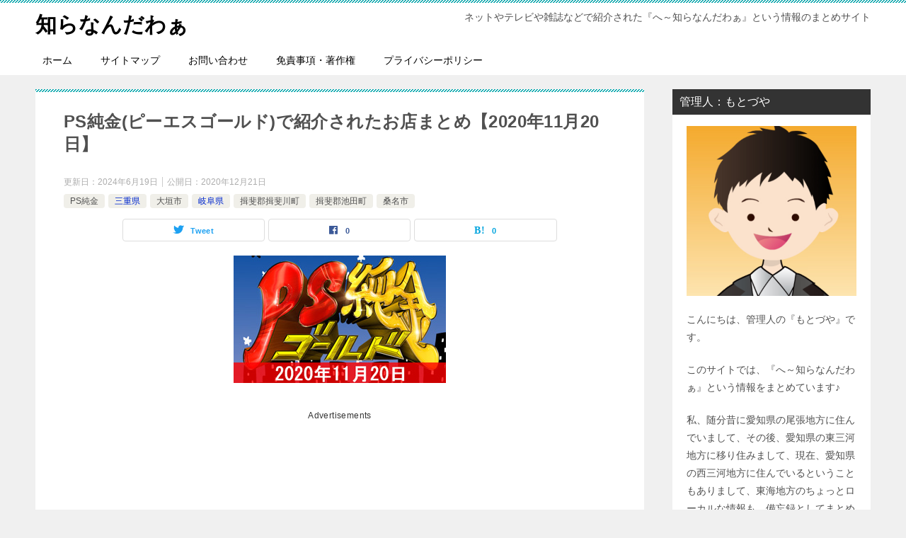

--- FILE ---
content_type: text/html; charset=UTF-8
request_url: https://he-siranandawa.com/2132/
body_size: 24395
content:
<!doctype html>
<html dir="ltr" lang="ja" prefix="og: https://ogp.me/ns#" class="col2 layout-footer-show">
<head>
	<meta charset="UTF-8">
	<meta name="viewport" content="width=device-width, initial-scale=1">
	<link rel="profile" href="http://gmpg.org/xfn/11">

	<script type="text/javascript">
/* <![CDATA[ */
(()=>{var e={};e.g=function(){if("object"==typeof globalThis)return globalThis;try{return this||new Function("return this")()}catch(e){if("object"==typeof window)return window}}(),function({ampUrl:n,isCustomizePreview:t,isAmpDevMode:r,noampQueryVarName:o,noampQueryVarValue:s,disabledStorageKey:i,mobileUserAgents:a,regexRegex:c}){if("undefined"==typeof sessionStorage)return;const d=new RegExp(c);if(!a.some((e=>{const n=e.match(d);return!(!n||!new RegExp(n[1],n[2]).test(navigator.userAgent))||navigator.userAgent.includes(e)})))return;e.g.addEventListener("DOMContentLoaded",(()=>{const e=document.getElementById("amp-mobile-version-switcher");if(!e)return;e.hidden=!1;const n=e.querySelector("a[href]");n&&n.addEventListener("click",(()=>{sessionStorage.removeItem(i)}))}));const g=r&&["paired-browsing-non-amp","paired-browsing-amp"].includes(window.name);if(sessionStorage.getItem(i)||t||g)return;const u=new URL(location.href),m=new URL(n);m.hash=u.hash,u.searchParams.has(o)&&s===u.searchParams.get(o)?sessionStorage.setItem(i,"1"):m.href!==u.href&&(window.stop(),location.replace(m.href))}({"ampUrl":"https:\/\/he-siranandawa.com\/2132\/?amp=1","noampQueryVarName":"noamp","noampQueryVarValue":"mobile","disabledStorageKey":"amp_mobile_redirect_disabled","mobileUserAgents":["Mobile","Android","Silk\/","Kindle","BlackBerry","Opera Mini","Opera Mobi"],"regexRegex":"^\\\/((?:.|\\n)+)\\\/([i]*)$","isCustomizePreview":false,"isAmpDevMode":false})})();
/* ]]> */
</script>
<title>PS純金(ピーエスゴールド)で紹介されたお店まとめ【2020年11月20日】 | 知らなんだわぁ</title>

		<!-- All in One SEO 4.9.3 - aioseo.com -->
	<meta name="description" content="2020年11月20日の『PS純金(ピーエスゴールド)』で紹介されたお店のまとめです。【あなたの町のコーヒーの" />
	<meta name="robots" content="max-image-preview:large" />
	<meta name="author" content="siranandawa"/>
	<link rel="canonical" href="https://he-siranandawa.com/2132/" />
	<meta name="generator" content="All in One SEO (AIOSEO) 4.9.3" />
		<meta property="og:locale" content="ja_JP" />
		<meta property="og:site_name" content="知らなんだわぁ" />
		<meta property="og:type" content="article" />
		<meta property="og:title" content="PS純金(ピーエスゴールド)で紹介されたお店まとめ【2020年11月20日】 | 知らなんだわぁ" />
		<meta property="og:description" content="2020年11月20日の『PS純金(ピーエスゴールド)』で紹介されたお店のまとめです。【あなたの町のコーヒーの" />
		<meta property="og:url" content="https://he-siranandawa.com/2132/" />
		<meta property="og:image" content="https://he-siranandawa.com/wp-content/uploads/2023/11/SNSimage.jpg" />
		<meta property="og:image:secure_url" content="https://he-siranandawa.com/wp-content/uploads/2023/11/SNSimage.jpg" />
		<meta property="og:image:width" content="63" />
		<meta property="og:image:height" content="63" />
		<meta property="article:published_time" content="2020-12-21T09:02:58+00:00" />
		<meta property="article:modified_time" content="2024-06-19T08:44:09+00:00" />
		<meta name="twitter:card" content="summary" />
		<meta name="twitter:title" content="PS純金(ピーエスゴールド)で紹介されたお店まとめ【2020年11月20日】 | 知らなんだわぁ" />
		<meta name="twitter:description" content="2020年11月20日の『PS純金(ピーエスゴールド)』で紹介されたお店のまとめです。【あなたの町のコーヒーの" />
		<meta name="twitter:image" content="https://he-siranandawa.com/wp-content/uploads/2023/11/SNSimage.jpg" />
		<!-- All in One SEO -->

	<script>
		var shf = 1;
		var lso = 1;
		var ajaxurl = 'https://he-siranandawa.com/wp-admin/admin-ajax.php';
		var sns_cnt = true;
			</script>
	<link rel='dns-prefetch' href='//www.googletagmanager.com' />
<link rel="alternate" type="application/rss+xml" title="知らなんだわぁ &raquo; フィード" href="https://he-siranandawa.com/feed/" />
<link rel="alternate" type="application/rss+xml" title="知らなんだわぁ &raquo; コメントフィード" href="https://he-siranandawa.com/comments/feed/" />
<script type="text/javascript" id="wpp-js" src="https://he-siranandawa.com/wp-content/plugins/wordpress-popular-posts/assets/js/wpp.min.js?ver=7.3.6" data-sampling="1" data-sampling-rate="100" data-api-url="https://he-siranandawa.com/wp-json/wordpress-popular-posts" data-post-id="2132" data-token="5c24e05129" data-lang="0" data-debug="0"></script>
<link rel="alternate" type="application/rss+xml" title="知らなんだわぁ &raquo; PS純金(ピーエスゴールド)で紹介されたお店まとめ【2020年11月20日】 のコメントのフィード" href="https://he-siranandawa.com/2132/feed/" />
<link rel="alternate" title="oEmbed (JSON)" type="application/json+oembed" href="https://he-siranandawa.com/wp-json/oembed/1.0/embed?url=https%3A%2F%2Fhe-siranandawa.com%2F2132%2F" />
<link rel="alternate" title="oEmbed (XML)" type="text/xml+oembed" href="https://he-siranandawa.com/wp-json/oembed/1.0/embed?url=https%3A%2F%2Fhe-siranandawa.com%2F2132%2F&#038;format=xml" />
<style id='wp-img-auto-sizes-contain-inline-css' type='text/css'>
img:is([sizes=auto i],[sizes^="auto," i]){contain-intrinsic-size:3000px 1500px}
/*# sourceURL=wp-img-auto-sizes-contain-inline-css */
</style>
<link rel='stylesheet' id='post-views-counter-frontend-css' href='https://he-siranandawa.com/wp-content/plugins/post-views-counter/css/frontend.css?ver=1.7.1' type='text/css' media='all' />
<style id='wp-emoji-styles-inline-css' type='text/css'>

	img.wp-smiley, img.emoji {
		display: inline !important;
		border: none !important;
		box-shadow: none !important;
		height: 1em !important;
		width: 1em !important;
		margin: 0 0.07em !important;
		vertical-align: -0.1em !important;
		background: none !important;
		padding: 0 !important;
	}
/*# sourceURL=wp-emoji-styles-inline-css */
</style>
<style id='wp-block-library-inline-css' type='text/css'>
:root{--wp-block-synced-color:#7a00df;--wp-block-synced-color--rgb:122,0,223;--wp-bound-block-color:var(--wp-block-synced-color);--wp-editor-canvas-background:#ddd;--wp-admin-theme-color:#007cba;--wp-admin-theme-color--rgb:0,124,186;--wp-admin-theme-color-darker-10:#006ba1;--wp-admin-theme-color-darker-10--rgb:0,107,160.5;--wp-admin-theme-color-darker-20:#005a87;--wp-admin-theme-color-darker-20--rgb:0,90,135;--wp-admin-border-width-focus:2px}@media (min-resolution:192dpi){:root{--wp-admin-border-width-focus:1.5px}}.wp-element-button{cursor:pointer}:root .has-very-light-gray-background-color{background-color:#eee}:root .has-very-dark-gray-background-color{background-color:#313131}:root .has-very-light-gray-color{color:#eee}:root .has-very-dark-gray-color{color:#313131}:root .has-vivid-green-cyan-to-vivid-cyan-blue-gradient-background{background:linear-gradient(135deg,#00d084,#0693e3)}:root .has-purple-crush-gradient-background{background:linear-gradient(135deg,#34e2e4,#4721fb 50%,#ab1dfe)}:root .has-hazy-dawn-gradient-background{background:linear-gradient(135deg,#faaca8,#dad0ec)}:root .has-subdued-olive-gradient-background{background:linear-gradient(135deg,#fafae1,#67a671)}:root .has-atomic-cream-gradient-background{background:linear-gradient(135deg,#fdd79a,#004a59)}:root .has-nightshade-gradient-background{background:linear-gradient(135deg,#330968,#31cdcf)}:root .has-midnight-gradient-background{background:linear-gradient(135deg,#020381,#2874fc)}:root{--wp--preset--font-size--normal:16px;--wp--preset--font-size--huge:42px}.has-regular-font-size{font-size:1em}.has-larger-font-size{font-size:2.625em}.has-normal-font-size{font-size:var(--wp--preset--font-size--normal)}.has-huge-font-size{font-size:var(--wp--preset--font-size--huge)}.has-text-align-center{text-align:center}.has-text-align-left{text-align:left}.has-text-align-right{text-align:right}.has-fit-text{white-space:nowrap!important}#end-resizable-editor-section{display:none}.aligncenter{clear:both}.items-justified-left{justify-content:flex-start}.items-justified-center{justify-content:center}.items-justified-right{justify-content:flex-end}.items-justified-space-between{justify-content:space-between}.screen-reader-text{border:0;clip-path:inset(50%);height:1px;margin:-1px;overflow:hidden;padding:0;position:absolute;width:1px;word-wrap:normal!important}.screen-reader-text:focus{background-color:#ddd;clip-path:none;color:#444;display:block;font-size:1em;height:auto;left:5px;line-height:normal;padding:15px 23px 14px;text-decoration:none;top:5px;width:auto;z-index:100000}html :where(.has-border-color){border-style:solid}html :where([style*=border-top-color]){border-top-style:solid}html :where([style*=border-right-color]){border-right-style:solid}html :where([style*=border-bottom-color]){border-bottom-style:solid}html :where([style*=border-left-color]){border-left-style:solid}html :where([style*=border-width]){border-style:solid}html :where([style*=border-top-width]){border-top-style:solid}html :where([style*=border-right-width]){border-right-style:solid}html :where([style*=border-bottom-width]){border-bottom-style:solid}html :where([style*=border-left-width]){border-left-style:solid}html :where(img[class*=wp-image-]){height:auto;max-width:100%}:where(figure){margin:0 0 1em}html :where(.is-position-sticky){--wp-admin--admin-bar--position-offset:var(--wp-admin--admin-bar--height,0px)}@media screen and (max-width:600px){html :where(.is-position-sticky){--wp-admin--admin-bar--position-offset:0px}}

/*# sourceURL=wp-block-library-inline-css */
</style><style id='global-styles-inline-css' type='text/css'>
:root{--wp--preset--aspect-ratio--square: 1;--wp--preset--aspect-ratio--4-3: 4/3;--wp--preset--aspect-ratio--3-4: 3/4;--wp--preset--aspect-ratio--3-2: 3/2;--wp--preset--aspect-ratio--2-3: 2/3;--wp--preset--aspect-ratio--16-9: 16/9;--wp--preset--aspect-ratio--9-16: 9/16;--wp--preset--color--black: #000000;--wp--preset--color--cyan-bluish-gray: #abb8c3;--wp--preset--color--white: #ffffff;--wp--preset--color--pale-pink: #f78da7;--wp--preset--color--vivid-red: #cf2e2e;--wp--preset--color--luminous-vivid-orange: #ff6900;--wp--preset--color--luminous-vivid-amber: #fcb900;--wp--preset--color--light-green-cyan: #7bdcb5;--wp--preset--color--vivid-green-cyan: #00d084;--wp--preset--color--pale-cyan-blue: #8ed1fc;--wp--preset--color--vivid-cyan-blue: #0693e3;--wp--preset--color--vivid-purple: #9b51e0;--wp--preset--gradient--vivid-cyan-blue-to-vivid-purple: linear-gradient(135deg,rgb(6,147,227) 0%,rgb(155,81,224) 100%);--wp--preset--gradient--light-green-cyan-to-vivid-green-cyan: linear-gradient(135deg,rgb(122,220,180) 0%,rgb(0,208,130) 100%);--wp--preset--gradient--luminous-vivid-amber-to-luminous-vivid-orange: linear-gradient(135deg,rgb(252,185,0) 0%,rgb(255,105,0) 100%);--wp--preset--gradient--luminous-vivid-orange-to-vivid-red: linear-gradient(135deg,rgb(255,105,0) 0%,rgb(207,46,46) 100%);--wp--preset--gradient--very-light-gray-to-cyan-bluish-gray: linear-gradient(135deg,rgb(238,238,238) 0%,rgb(169,184,195) 100%);--wp--preset--gradient--cool-to-warm-spectrum: linear-gradient(135deg,rgb(74,234,220) 0%,rgb(151,120,209) 20%,rgb(207,42,186) 40%,rgb(238,44,130) 60%,rgb(251,105,98) 80%,rgb(254,248,76) 100%);--wp--preset--gradient--blush-light-purple: linear-gradient(135deg,rgb(255,206,236) 0%,rgb(152,150,240) 100%);--wp--preset--gradient--blush-bordeaux: linear-gradient(135deg,rgb(254,205,165) 0%,rgb(254,45,45) 50%,rgb(107,0,62) 100%);--wp--preset--gradient--luminous-dusk: linear-gradient(135deg,rgb(255,203,112) 0%,rgb(199,81,192) 50%,rgb(65,88,208) 100%);--wp--preset--gradient--pale-ocean: linear-gradient(135deg,rgb(255,245,203) 0%,rgb(182,227,212) 50%,rgb(51,167,181) 100%);--wp--preset--gradient--electric-grass: linear-gradient(135deg,rgb(202,248,128) 0%,rgb(113,206,126) 100%);--wp--preset--gradient--midnight: linear-gradient(135deg,rgb(2,3,129) 0%,rgb(40,116,252) 100%);--wp--preset--font-size--small: 13px;--wp--preset--font-size--medium: 20px;--wp--preset--font-size--large: 36px;--wp--preset--font-size--x-large: 42px;--wp--preset--spacing--20: 0.44rem;--wp--preset--spacing--30: 0.67rem;--wp--preset--spacing--40: 1rem;--wp--preset--spacing--50: 1.5rem;--wp--preset--spacing--60: 2.25rem;--wp--preset--spacing--70: 3.38rem;--wp--preset--spacing--80: 5.06rem;--wp--preset--shadow--natural: 6px 6px 9px rgba(0, 0, 0, 0.2);--wp--preset--shadow--deep: 12px 12px 50px rgba(0, 0, 0, 0.4);--wp--preset--shadow--sharp: 6px 6px 0px rgba(0, 0, 0, 0.2);--wp--preset--shadow--outlined: 6px 6px 0px -3px rgb(255, 255, 255), 6px 6px rgb(0, 0, 0);--wp--preset--shadow--crisp: 6px 6px 0px rgb(0, 0, 0);}:where(.is-layout-flex){gap: 0.5em;}:where(.is-layout-grid){gap: 0.5em;}body .is-layout-flex{display: flex;}.is-layout-flex{flex-wrap: wrap;align-items: center;}.is-layout-flex > :is(*, div){margin: 0;}body .is-layout-grid{display: grid;}.is-layout-grid > :is(*, div){margin: 0;}:where(.wp-block-columns.is-layout-flex){gap: 2em;}:where(.wp-block-columns.is-layout-grid){gap: 2em;}:where(.wp-block-post-template.is-layout-flex){gap: 1.25em;}:where(.wp-block-post-template.is-layout-grid){gap: 1.25em;}.has-black-color{color: var(--wp--preset--color--black) !important;}.has-cyan-bluish-gray-color{color: var(--wp--preset--color--cyan-bluish-gray) !important;}.has-white-color{color: var(--wp--preset--color--white) !important;}.has-pale-pink-color{color: var(--wp--preset--color--pale-pink) !important;}.has-vivid-red-color{color: var(--wp--preset--color--vivid-red) !important;}.has-luminous-vivid-orange-color{color: var(--wp--preset--color--luminous-vivid-orange) !important;}.has-luminous-vivid-amber-color{color: var(--wp--preset--color--luminous-vivid-amber) !important;}.has-light-green-cyan-color{color: var(--wp--preset--color--light-green-cyan) !important;}.has-vivid-green-cyan-color{color: var(--wp--preset--color--vivid-green-cyan) !important;}.has-pale-cyan-blue-color{color: var(--wp--preset--color--pale-cyan-blue) !important;}.has-vivid-cyan-blue-color{color: var(--wp--preset--color--vivid-cyan-blue) !important;}.has-vivid-purple-color{color: var(--wp--preset--color--vivid-purple) !important;}.has-black-background-color{background-color: var(--wp--preset--color--black) !important;}.has-cyan-bluish-gray-background-color{background-color: var(--wp--preset--color--cyan-bluish-gray) !important;}.has-white-background-color{background-color: var(--wp--preset--color--white) !important;}.has-pale-pink-background-color{background-color: var(--wp--preset--color--pale-pink) !important;}.has-vivid-red-background-color{background-color: var(--wp--preset--color--vivid-red) !important;}.has-luminous-vivid-orange-background-color{background-color: var(--wp--preset--color--luminous-vivid-orange) !important;}.has-luminous-vivid-amber-background-color{background-color: var(--wp--preset--color--luminous-vivid-amber) !important;}.has-light-green-cyan-background-color{background-color: var(--wp--preset--color--light-green-cyan) !important;}.has-vivid-green-cyan-background-color{background-color: var(--wp--preset--color--vivid-green-cyan) !important;}.has-pale-cyan-blue-background-color{background-color: var(--wp--preset--color--pale-cyan-blue) !important;}.has-vivid-cyan-blue-background-color{background-color: var(--wp--preset--color--vivid-cyan-blue) !important;}.has-vivid-purple-background-color{background-color: var(--wp--preset--color--vivid-purple) !important;}.has-black-border-color{border-color: var(--wp--preset--color--black) !important;}.has-cyan-bluish-gray-border-color{border-color: var(--wp--preset--color--cyan-bluish-gray) !important;}.has-white-border-color{border-color: var(--wp--preset--color--white) !important;}.has-pale-pink-border-color{border-color: var(--wp--preset--color--pale-pink) !important;}.has-vivid-red-border-color{border-color: var(--wp--preset--color--vivid-red) !important;}.has-luminous-vivid-orange-border-color{border-color: var(--wp--preset--color--luminous-vivid-orange) !important;}.has-luminous-vivid-amber-border-color{border-color: var(--wp--preset--color--luminous-vivid-amber) !important;}.has-light-green-cyan-border-color{border-color: var(--wp--preset--color--light-green-cyan) !important;}.has-vivid-green-cyan-border-color{border-color: var(--wp--preset--color--vivid-green-cyan) !important;}.has-pale-cyan-blue-border-color{border-color: var(--wp--preset--color--pale-cyan-blue) !important;}.has-vivid-cyan-blue-border-color{border-color: var(--wp--preset--color--vivid-cyan-blue) !important;}.has-vivid-purple-border-color{border-color: var(--wp--preset--color--vivid-purple) !important;}.has-vivid-cyan-blue-to-vivid-purple-gradient-background{background: var(--wp--preset--gradient--vivid-cyan-blue-to-vivid-purple) !important;}.has-light-green-cyan-to-vivid-green-cyan-gradient-background{background: var(--wp--preset--gradient--light-green-cyan-to-vivid-green-cyan) !important;}.has-luminous-vivid-amber-to-luminous-vivid-orange-gradient-background{background: var(--wp--preset--gradient--luminous-vivid-amber-to-luminous-vivid-orange) !important;}.has-luminous-vivid-orange-to-vivid-red-gradient-background{background: var(--wp--preset--gradient--luminous-vivid-orange-to-vivid-red) !important;}.has-very-light-gray-to-cyan-bluish-gray-gradient-background{background: var(--wp--preset--gradient--very-light-gray-to-cyan-bluish-gray) !important;}.has-cool-to-warm-spectrum-gradient-background{background: var(--wp--preset--gradient--cool-to-warm-spectrum) !important;}.has-blush-light-purple-gradient-background{background: var(--wp--preset--gradient--blush-light-purple) !important;}.has-blush-bordeaux-gradient-background{background: var(--wp--preset--gradient--blush-bordeaux) !important;}.has-luminous-dusk-gradient-background{background: var(--wp--preset--gradient--luminous-dusk) !important;}.has-pale-ocean-gradient-background{background: var(--wp--preset--gradient--pale-ocean) !important;}.has-electric-grass-gradient-background{background: var(--wp--preset--gradient--electric-grass) !important;}.has-midnight-gradient-background{background: var(--wp--preset--gradient--midnight) !important;}.has-small-font-size{font-size: var(--wp--preset--font-size--small) !important;}.has-medium-font-size{font-size: var(--wp--preset--font-size--medium) !important;}.has-large-font-size{font-size: var(--wp--preset--font-size--large) !important;}.has-x-large-font-size{font-size: var(--wp--preset--font-size--x-large) !important;}
/*# sourceURL=global-styles-inline-css */
</style>

<style id='classic-theme-styles-inline-css' type='text/css'>
/*! This file is auto-generated */
.wp-block-button__link{color:#fff;background-color:#32373c;border-radius:9999px;box-shadow:none;text-decoration:none;padding:calc(.667em + 2px) calc(1.333em + 2px);font-size:1.125em}.wp-block-file__button{background:#32373c;color:#fff;text-decoration:none}
/*# sourceURL=/wp-includes/css/classic-themes.min.css */
</style>
<link rel='stylesheet' id='contact-form-7-css' href='https://he-siranandawa.com/wp-content/plugins/contact-form-7/includes/css/styles.css?ver=6.1.4' type='text/css' media='all' />
<link rel='stylesheet' id='ez-toc-css' href='https://he-siranandawa.com/wp-content/plugins/easy-table-of-contents/assets/css/screen.min.css?ver=2.0.80' type='text/css' media='all' />
<style id='ez-toc-inline-css' type='text/css'>
div#ez-toc-container .ez-toc-title {font-size: 120%;}div#ez-toc-container .ez-toc-title {font-weight: 500;}div#ez-toc-container ul li , div#ez-toc-container ul li a {font-size: 95%;}div#ez-toc-container ul li , div#ez-toc-container ul li a {font-weight: 500;}div#ez-toc-container nav ul ul li {font-size: 90%;}.ez-toc-box-title {font-weight: bold; margin-bottom: 10px; text-align: center; text-transform: uppercase; letter-spacing: 1px; color: #666; padding-bottom: 5px;position:absolute;top:-4%;left:5%;background-color: inherit;transition: top 0.3s ease;}.ez-toc-box-title.toc-closed {top:-25%;}
.ez-toc-container-direction {direction: ltr;}.ez-toc-counter ul{counter-reset: item ;}.ez-toc-counter nav ul li a::before {content: counters(item, '.', decimal) '. ';display: inline-block;counter-increment: item;flex-grow: 0;flex-shrink: 0;margin-right: .2em; float: left; }.ez-toc-widget-direction {direction: ltr;}.ez-toc-widget-container ul{counter-reset: item ;}.ez-toc-widget-container nav ul li a::before {content: counters(item, '.', decimal) '. ';display: inline-block;counter-increment: item;flex-grow: 0;flex-shrink: 0;margin-right: .2em; float: left; }
/*# sourceURL=ez-toc-inline-css */
</style>
<link rel='stylesheet' id='wordpress-popular-posts-css-css' href='https://he-siranandawa.com/wp-content/plugins/wordpress-popular-posts/assets/css/wpp.css?ver=7.3.6' type='text/css' media='all' />
<link rel='stylesheet' id='keni-style-css' href='https://he-siranandawa.com/wp-content/themes/keni80_wp_standard_all_202404231713/style.css?ver=6.9' type='text/css' media='all' />
<link rel='stylesheet' id='keni_base-css' href='https://he-siranandawa.com/wp-content/themes/keni80_wp_standard_all_202404231713/base.css?ver=6.9' type='text/css' media='all' />
<link rel='stylesheet' id='keni-advanced-css' href='https://he-siranandawa.com/wp-content/themes/keni80_wp_standard_all_202404231713/advanced.css?ver=6.9' type='text/css' media='all' />
<link rel='stylesheet' id='keni_base_default-css' href='https://he-siranandawa.com/wp-content/themes/keni80_wp_standard_all_202404231713/default-style.css?ver=6.9' type='text/css' media='all' />
<link rel='stylesheet' id='newpost-catch-css' href='https://he-siranandawa.com/wp-content/plugins/newpost-catch/style.css?ver=6.9' type='text/css' media='all' />
<style id='quads-styles-inline-css' type='text/css'>

    .quads-location ins.adsbygoogle {
        background: transparent !important;
    }.quads-location .quads_rotator_img{ opacity:1 !important;}
    .quads.quads_ad_container { display: grid; grid-template-columns: auto; grid-gap: 10px; padding: 10px; }
    .grid_image{animation: fadeIn 0.5s;-webkit-animation: fadeIn 0.5s;-moz-animation: fadeIn 0.5s;
        -o-animation: fadeIn 0.5s;-ms-animation: fadeIn 0.5s;}
    .quads-ad-label { font-size: 12px; text-align: center; color: #333;}
    .quads_click_impression { display: none;} .quads-location, .quads-ads-space{max-width:100%;} @media only screen and (max-width: 480px) { .quads-ads-space, .penci-builder-element .quads-ads-space{max-width:340px;}}
/*# sourceURL=quads-styles-inline-css */
</style>
<link rel="canonical" href="https://he-siranandawa.com/2132/" />
<link rel="https://api.w.org/" href="https://he-siranandawa.com/wp-json/" /><link rel="alternate" title="JSON" type="application/json" href="https://he-siranandawa.com/wp-json/wp/v2/posts/2132" /><link rel="EditURI" type="application/rsd+xml" title="RSD" href="https://he-siranandawa.com/xmlrpc.php?rsd" />
<link rel='shortlink' href='https://he-siranandawa.com/?p=2132' />
<meta name="generator" content="Site Kit by Google 1.170.0" /><link rel="alternate" type="text/html" media="only screen and (max-width: 640px)" href="https://he-siranandawa.com/2132/?amp=1"><script>document.cookie = 'quads_browser_width='+screen.width;</script>            <style id="wpp-loading-animation-styles">@-webkit-keyframes bgslide{from{background-position-x:0}to{background-position-x:-200%}}@keyframes bgslide{from{background-position-x:0}to{background-position-x:-200%}}.wpp-widget-block-placeholder,.wpp-shortcode-placeholder{margin:0 auto;width:60px;height:3px;background:#dd3737;background:linear-gradient(90deg,#dd3737 0%,#571313 10%,#dd3737 100%);background-size:200% auto;border-radius:3px;-webkit-animation:bgslide 1s infinite linear;animation:bgslide 1s infinite linear}</style>
            <meta name="description" content="Advertisements 2020年11月20日の『PS純金(ピーエスゴールド)』で紹介されたお店のまとめです。【あなたの町のコーヒーのおとも～揖斐川編～】 お出かけする時の参考にどうぞ♪ 壱番窯 桑名本店（三重県桑 …">
		<!--OGP-->
		<meta property="og:type" content="article" />
<meta property="og:url" content="https://he-siranandawa.com/2132/" />
		<meta property="og:title" content="PS純金(ピーエスゴールド)で紹介されたお店まとめ【2020年11月20日】 | 知らなんだわぁ"/>
		<meta property="og:description" content="Advertisements 2020年11月20日の『PS純金(ピーエスゴールド)』で紹介されたお店のまとめです。【あなたの町のコーヒーのおとも～揖斐川編～】 お出かけする時の参考にどうぞ♪ 壱番窯 桑名本店（三重県桑 …">
		<meta property="og:site_name" content="知らなんだわぁ">
		<meta property="og:image" content="https://he-siranandawa.com/wp-content/uploads/2020/12/a97defcfae1e23c2a3dfd73bd290fd04.jpg">
					<meta property="og:image:type" content="image/jpeg">
						<meta property="og:image:width" content="300">
			<meta property="og:image:height" content="180">
					<meta property="og:locale" content="ja_JP">
				<!--OGP-->
		<link rel="amphtml" href="https://he-siranandawa.com/2132/?amp=1"><style>#amp-mobile-version-switcher{left:0;position:absolute;width:100%;z-index:100}#amp-mobile-version-switcher>a{background-color:#444;border:0;color:#eaeaea;display:block;font-family:-apple-system,BlinkMacSystemFont,Segoe UI,Roboto,Oxygen-Sans,Ubuntu,Cantarell,Helvetica Neue,sans-serif;font-size:16px;font-weight:600;padding:15px 0;text-align:center;-webkit-text-decoration:none;text-decoration:none}#amp-mobile-version-switcher>a:active,#amp-mobile-version-switcher>a:focus,#amp-mobile-version-switcher>a:hover{-webkit-text-decoration:underline;text-decoration:underline}</style><meta name="google-site-verification" content="V68Rc7sy6RVibpyl-YGbSD4GV50cZRJtjlWnVba4m7g" />

<script type="text/javascript">
var nend_params = {"media":21359,"site":360502,"spot":1069150,"type":2,"oriented":1};
</script>
<script type="text/javascript" src="https://js1.nend.net/js/nendAdLoader.js"></script>

<!-- Google tag (gtag.js) -->
<script async src="https://www.googletagmanager.com/gtag/js?id=UA-67505687-3"></script>
<script>
  window.dataLayer = window.dataLayer || [];
  function gtag(){dataLayer.push(arguments);}
  gtag('js', new Date());

  gtag('config', 'UA-67505687-3');
</script></head>

<body class="wp-singular post-template-default single single-post postid-2132 single-format-standard wp-theme-keni80_wp_standard_all_202404231713"><!--ページの属性-->

<div id="top" class="keni-container">

<!--▼▼ ヘッダー ▼▼-->
<div class="keni-header_wrap">
	<div class="keni-header_outer">
		
		<header class="keni-header keni-header_col1">
			<div class="keni-header_inner">

							<p class="site-title"><a href="https://he-siranandawa.com/" rel="home" data-wpel-link="internal">知らなんだわぁ</a></p>
			
			<div class="keni-header_cont">
			<p class="site-description">ネットやテレビや雑誌などで紹介された『へ～知らなんだわぁ』という情報のまとめサイト</p>			</div>

			</div><!--keni-header_inner-->
		</header><!--keni-header-->	</div><!--keni-header_outer-->
</div><!--keni-header_wrap-->
<!--▲▲ ヘッダー ▲▲-->

<div id="click-space"></div>

<!--▼▼ グローバルナビ ▼▼-->
<div class="keni-gnav_wrap">
	<div class="keni-gnav_outer">
		<nav class="keni-gnav">
			<div class="keni-gnav_inner">

				<ul id="menu" class="keni-gnav_cont">
				<li id="menu-item-33" class="menu-item menu-item-type-custom menu-item-object-custom menu-item-home menu-item-33"><a href="https://he-siranandawa.com/" data-wpel-link="internal">ホーム</a></li>
<li id="menu-item-19" class="menu-item menu-item-type-post_type menu-item-object-page menu-item-19"><a href="https://he-siranandawa.com/sitemap/" data-wpel-link="internal">サイトマップ</a></li>
<li id="menu-item-23" class="menu-item menu-item-type-post_type menu-item-object-page menu-item-23"><a href="https://he-siranandawa.com/info/" data-wpel-link="internal">お問い合わせ</a></li>
<li id="menu-item-32" class="menu-item menu-item-type-post_type menu-item-object-page menu-item-32"><a href="https://he-siranandawa.com/copyright/" data-wpel-link="internal">免責事項・著作権</a></li>
<li id="menu-item-29" class="menu-item menu-item-type-post_type menu-item-object-page menu-item-29"><a href="https://he-siranandawa.com/privacy-policy/" data-wpel-link="internal">プライバシーポリシー</a></li>
				<li class="menu-search"><div class="search-box">
	<form role="search" method="get" id="keni_search" class="searchform" action="https://he-siranandawa.com/">
		<input type="text" value="" name="s" aria-label="検索"><button class="btn-search"><img src="https://he-siranandawa.com/wp-content/themes/keni80_wp_standard_all_202404231713/images/icon/search_black.svg" width="18" height="18" alt="検索"></button>
	</form>
</div></li>
				</ul>
			</div>
			<div class="keni-gnav_btn_wrap">
				<div class="keni-gnav_btn"><span class="keni-gnav_btn_icon-open"></span></div>
			</div>
		</nav>
	</div>
</div>



<div class="keni-main_wrap">
	<div class="keni-main_outer">

		<!--▼▼ メインコンテンツ ▼▼-->
		<main id="main" class="keni-main">
			<div class="keni-main_inner">

				<aside class="free-area free-area_before-title">
									</aside><!-- #secondary -->

		<article class="post-2132 post type-post status-publish format-standard has-post-thumbnail category-ps category-19 category-122 category-54 category-196 category-195 category-148 tag-ps keni-section" itemscope itemtype="http://schema.org/Article">
<meta itemscope itemprop="mainEntityOfPage"  itemType="https://schema.org/WebPage" itemid="https://he-siranandawa.com/2132/" />

<div class="keni-section_wrap article_wrap">
	<div class="keni-section">

		<header class="article-header">
			<h1 class="entry_title" itemprop="headline">PS純金(ピーエスゴールド)で紹介されたお店まとめ【2020年11月20日】</h1>
			<div class="entry_status">
		<ul class="entry_date">
		<li class="entry_date_item">更新日：<time itemprop="dateModified" datetime="2024-06-19T17:44:09+09:00" content="2024-06-19T17:44:09+09:00">2024年6月19日</time></li>		<li class="entry_date_item">公開日：<time itemprop="datePublished" datetime="2020-12-21T18:02:58+09:00" content="2020-12-21T18:02:58+09:00">2020年12月21日</time></li>	</ul>
		<ul class="entry_category">
		<li class="entry_category_item ps%e7%b4%94%e9%87%91"><a href="https://he-siranandawa.com/ps%e7%b4%94%e9%87%91/" data-wpel-link="internal">PS純金</a></li><li class="entry_category_item %e4%b8%89%e9%87%8d%e7%9c%8c" style="background-color: #f0efe9;"><a href="https://he-siranandawa.com/%e4%b8%89%e9%87%8d%e7%9c%8c/" style="color: #0329ce;" data-wpel-link="internal">三重県</a></li><li class="entry_category_item %e5%a4%a7%e5%9e%a3%e5%b8%82"><a href="https://he-siranandawa.com/%e5%b2%90%e9%98%9c%e7%9c%8c/%e5%a4%a7%e5%9e%a3%e5%b8%82/" data-wpel-link="internal">大垣市</a></li><li class="entry_category_item %e5%b2%90%e9%98%9c%e7%9c%8c" style="background-color: #f0efe9;"><a href="https://he-siranandawa.com/%e5%b2%90%e9%98%9c%e7%9c%8c/" style="color: #0329ce;" data-wpel-link="internal">岐阜県</a></li><li class="entry_category_item %e6%8f%96%e6%96%90%e9%83%a1%e6%8f%96%e6%96%90%e5%b7%9d%e7%94%ba"><a href="https://he-siranandawa.com/%e5%b2%90%e9%98%9c%e7%9c%8c/%e6%8f%96%e6%96%90%e9%83%a1%e6%8f%96%e6%96%90%e5%b7%9d%e7%94%ba/" data-wpel-link="internal">揖斐郡揖斐川町</a></li><li class="entry_category_item %e6%8f%96%e6%96%90%e9%83%a1%e6%b1%a0%e7%94%b0%e7%94%ba"><a href="https://he-siranandawa.com/%e5%b2%90%e9%98%9c%e7%9c%8c/%e6%8f%96%e6%96%90%e9%83%a1%e6%b1%a0%e7%94%b0%e7%94%ba/" data-wpel-link="internal">揖斐郡池田町</a></li><li class="entry_category_item %e6%a1%91%e5%90%8d%e5%b8%82"><a href="https://he-siranandawa.com/%e4%b8%89%e9%87%8d%e7%9c%8c/%e6%a1%91%e5%90%8d%e5%b8%82/" data-wpel-link="internal">桑名市</a></li>	</ul>
</div>						<aside class="sns-btn_wrap">
			<div class="sns-btn_tw" data-url="https://he-siranandawa.com/2132/" data-title="PS%E7%B4%94%E9%87%91%28%E3%83%94%E3%83%BC%E3%82%A8%E3%82%B9%E3%82%B4%E3%83%BC%E3%83%AB%E3%83%89%29%E3%81%A7%E7%B4%B9%E4%BB%8B%E3%81%95%E3%82%8C%E3%81%9F%E3%81%8A%E5%BA%97%E3%81%BE%E3%81%A8%E3%82%81%E3%80%902020%E5%B9%B411%E6%9C%8820%E6%97%A5%E3%80%91+%7C+%E7%9F%A5%E3%82%89%E3%81%AA%E3%82%93%E3%81%A0%E3%82%8F%E3%81%81"></div>
		<div class="sns-btn_fb" data-url="https://he-siranandawa.com/2132/" data-title="PS%E7%B4%94%E9%87%91%28%E3%83%94%E3%83%BC%E3%82%A8%E3%82%B9%E3%82%B4%E3%83%BC%E3%83%AB%E3%83%89%29%E3%81%A7%E7%B4%B9%E4%BB%8B%E3%81%95%E3%82%8C%E3%81%9F%E3%81%8A%E5%BA%97%E3%81%BE%E3%81%A8%E3%82%81%E3%80%902020%E5%B9%B411%E6%9C%8820%E6%97%A5%E3%80%91+%7C+%E7%9F%A5%E3%82%89%E3%81%AA%E3%82%93%E3%81%A0%E3%82%8F%E3%81%81"></div>
		<div class="sns-btn_hatena" data-url="https://he-siranandawa.com/2132/" data-title="PS%E7%B4%94%E9%87%91%28%E3%83%94%E3%83%BC%E3%82%A8%E3%82%B9%E3%82%B4%E3%83%BC%E3%83%AB%E3%83%89%29%E3%81%A7%E7%B4%B9%E4%BB%8B%E3%81%95%E3%82%8C%E3%81%9F%E3%81%8A%E5%BA%97%E3%81%BE%E3%81%A8%E3%82%81%E3%80%902020%E5%B9%B411%E6%9C%8820%E6%97%A5%E3%80%91+%7C+%E7%9F%A5%E3%82%89%E3%81%AA%E3%82%93%E3%81%A0%E3%82%8F%E3%81%81"></div>
		</aside>					</header><!-- .article-header -->

		<div class="article-body" itemprop="articleBody">
			
			<div class="article-visual" itemprop="image" itemscope itemtype="https://schema.org/ImageObject">
				<img src="https://he-siranandawa.com/wp-content/uploads/2020/12/a97defcfae1e23c2a3dfd73bd290fd04.jpg" alt="PS純金(ピーエスゴールド)で紹介されたお店まとめ【2020年11月20日】"
                     width="300"
                     height="180">
				<meta itemprop="url" content="https://he-siranandawa.com/wp-content/uploads/2020/12/a97defcfae1e23c2a3dfd73bd290fd04.jpg">
				<meta itemprop="width" content="300">
				<meta itemprop="height" content="180">
			</div>
			
			
<!-- WP QUADS Content Ad Plugin v. 2.0.98.1 -->
<div class="quads-location quads-ad1356 " id="quads-ad1356" style="float:none;text-align:center;padding:0px 0 0px 0;" data-lazydelay="0">
<div class="quads-ad-label quads-ad-label-new">Advertisements</div><script async src="https://pagead2.googlesyndication.com/pagead/js/adsbygoogle.js"></script>
<!-- siranandawa_目次上_ディスプレイ広告 -->
<ins class="adsbygoogle"
     style="display:block"
     data-ad-client="ca-pub-4484907735942494"
     data-ad-slot="2528741670"
     data-ad-format="auto"
     data-full-width-responsive="true"></ins>
<script>
     (adsbygoogle = window.adsbygoogle || []).push({});
</script>
</div>
<p>2020年11月20日の『PS純金(ピーエスゴールド)』で紹介されたお店のまとめです。<span style="color: #ff0000;"><strong>【あなたの町のコーヒーのおとも～揖斐川編～】</strong></span></p>
<p>お出かけする時の参考にどうぞ♪</p>

<div id="ez-toc-container" class="ez-toc-v2_0_80 counter-hierarchy ez-toc-counter ez-toc-grey ez-toc-container-direction">
<p class="ez-toc-title" style="cursor:inherit">目次</p>
<label for="ez-toc-cssicon-toggle-item-696f61c6aadd0" class="ez-toc-cssicon-toggle-label"><span class=""><span class="eztoc-hide" style="display:none;">Toggle</span><span class="ez-toc-icon-toggle-span"><svg style="fill: #999;color:#999" xmlns="http://www.w3.org/2000/svg" class="list-377408" width="20px" height="20px" viewBox="0 0 24 24" fill="none"><path d="M6 6H4v2h2V6zm14 0H8v2h12V6zM4 11h2v2H4v-2zm16 0H8v2h12v-2zM4 16h2v2H4v-2zm16 0H8v2h12v-2z" fill="currentColor"></path></svg><svg style="fill: #999;color:#999" class="arrow-unsorted-368013" xmlns="http://www.w3.org/2000/svg" width="10px" height="10px" viewBox="0 0 24 24" version="1.2" baseProfile="tiny"><path d="M18.2 9.3l-6.2-6.3-6.2 6.3c-.2.2-.3.4-.3.7s.1.5.3.7c.2.2.4.3.7.3h11c.3 0 .5-.1.7-.3.2-.2.3-.5.3-.7s-.1-.5-.3-.7zM5.8 14.7l6.2 6.3 6.2-6.3c.2-.2.3-.5.3-.7s-.1-.5-.3-.7c-.2-.2-.4-.3-.7-.3h-11c-.3 0-.5.1-.7.3-.2.2-.3.5-.3.7s.1.5.3.7z"/></svg></span></span></label><input type="checkbox"  id="ez-toc-cssicon-toggle-item-696f61c6aadd0"  aria-label="Toggle" /><nav><ul class='ez-toc-list ez-toc-list-level-1 ' ><li class='ez-toc-page-1 ez-toc-heading-level-3'><a class="ez-toc-link ez-toc-heading-1" href="#%E5%A3%B1%E7%95%AA%E7%AA%AF_%E6%A1%91%E5%90%8D%E6%9C%AC%E5%BA%97%EF%BC%88%E4%B8%89%E9%87%8D%E7%9C%8C%E6%A1%91%E5%90%8D%E5%B8%82%E5%A4%A7%E4%BB%B2%E6%96%B0%E7%94%B0%E5%AE%AE%E5%89%8D%EF%BC%89">壱番窯 桑名本店（三重県桑名市大仲新田宮前）</a></li><li class='ez-toc-page-1 ez-toc-heading-level-3'><a class="ez-toc-link ez-toc-heading-2" href="#%E3%82%AE%E3%83%A3%E3%83%AB%E3%83%AA_%E3%82%B7%E3%83%A5%E3%82%B7%E3%83%A5%E3%82%A2%E3%83%BC%EF%BC%88%E5%B2%90%E9%98%9C%E7%9C%8C%E5%A4%A7%E5%9E%A3%E5%B8%82%E5%86%85%E5%8E%9F%EF%BC%89">ギャルリ シュシュアー（岐阜県大垣市内原）</a></li><li class='ez-toc-page-1 ez-toc-heading-level-3'><a class="ez-toc-link ez-toc-heading-3" href="#%E4%BC%8A%E5%90%B9%E5%A0%82%EF%BC%88%E5%B2%90%E9%98%9C%E7%9C%8C%E6%8F%96%E6%96%90%E9%83%A1%E6%B1%A0%E7%94%B0%E7%94%BA%EF%BC%89">伊吹堂（岐阜県揖斐郡池田町）</a></li><li class='ez-toc-page-1 ez-toc-heading-level-3'><a class="ez-toc-link ez-toc-heading-4" href="#%E6%A3%AE%E6%9C%AC%E5%B7%A5%E6%88%BF%EF%BC%88%E5%B2%90%E9%98%9C%E7%9C%8C%E6%8F%96%E6%96%90%E9%83%A1%E6%8F%96%E6%96%90%E5%B7%9D%E7%94%BA%EF%BC%89">森本工房（岐阜県揖斐郡揖斐川町）</a></li></ul></nav></div>
<h3><span class="ez-toc-section" id="%E5%A3%B1%E7%95%AA%E7%AA%AF_%E6%A1%91%E5%90%8D%E6%9C%AC%E5%BA%97%EF%BC%88%E4%B8%89%E9%87%8D%E7%9C%8C%E6%A1%91%E5%90%8D%E5%B8%82%E5%A4%A7%E4%BB%B2%E6%96%B0%E7%94%B0%E5%AE%AE%E5%89%8D%EF%BC%89"></span>壱番窯 桑名本店（三重県桑名市大仲新田宮前）<span class="ez-toc-section-end"></span></h3>
<p>桑名で知らない人はいないというぐらい、桑名を代表するパン屋さん『壱番窯 桑名本店』さん。<br />
2階はカフェになっており、モーニングやランチサービスがあるのも嬉しいところです。<br />
またランチでは、パンが好きなだけ食べられちゃいます！<br />
もちろん、『壱番窯』人気No.1のパン『カルボ』も食べ放題ですよ♪</p>
<p>おすすめは、<br />
<span style="color: #ff0000;"><strong>カルボ 172円</strong></span>　※人気No.1<br />
<span style="color: #ff0000;"><strong>パスタランチ 1,210円</strong></span>　※パンお代わり自由</p>
<p><img fetchpriority="high" decoding="async" src="https://he-siranandawa.com/wp-content/uploads/2020/12/35374d4471b6bc3aecac606edc142267.jpg" alt="" width="336" height="210" class="aligncenter size-full wp-image-2134" srcset="https://he-siranandawa.com/wp-content/uploads/2020/12/35374d4471b6bc3aecac606edc142267.jpg 336w, https://he-siranandawa.com/wp-content/uploads/2020/12/35374d4471b6bc3aecac606edc142267-300x188.jpg 300w" sizes="(max-width: 336px) 100vw, 336px" /></p>
<p style="text-align: center;"><span style="font-size: 12px;">カルボ</span></p>
<p><img decoding="async" src="https://he-siranandawa.com/wp-content/uploads/2020/12/e9b8e8c08b2e8b8c935154138be781a6.jpg" alt="" width="336" height="210" class="aligncenter size-full wp-image-2135" srcset="https://he-siranandawa.com/wp-content/uploads/2020/12/e9b8e8c08b2e8b8c935154138be781a6.jpg 336w, https://he-siranandawa.com/wp-content/uploads/2020/12/e9b8e8c08b2e8b8c935154138be781a6-300x188.jpg 300w" sizes="(max-width: 336px) 100vw, 336px" /></p>
<p style="text-align: center;"><span style="font-size: 12px;">パスタランチ</span></p>
<p>三重県桑名市大仲新田宮前にある<span style="color: #ff0000;"><strong>『壱番窯 桑名本店』</strong></span></p>
<p>【住所】三重県桑名市大仲新田宮前181-3<br />
【電話】0594-32-2926<br />
【営業時間】ベーカリー　7:00～19:00 ／ カフェ　8:00～18:00（L.O. 17:30）<br />
モーニング　8:00～11:00<br />
ランチ　11:00～14:30<br />
【休業日】火曜日（祝日の場合、翌平日休み）<br />
【駐車場】あり 無料<br />
【Instagram】<a href="https://www.instagram.com/ichibangama/" target="_blank" rel="nofollow noopener external noreferrer" data-wpel-link="external">壱番窯</a></p>
<p><iframe width="600" height="450" style="border: 0;" src="https://www.google.com/maps/embed?pb=!1m14!1m8!1m3!1d13059.699287238209!2d136.6072222!3d35.0836111!3m2!1i1024!2i768!4f13.1!3m3!1m2!1s0x0%3A0xd81ea3bdafdc792d!2z5aOx55Wq56qvIOahkeWQjeacrOW6lw!5e0!3m2!1sja!2sjp!4v1608521334911!5m2!1sja!2sjp" frameborder="0" allowfullscreen="allowfullscreen" aria-hidden="false" tabindex="0"></iframe></p>

<h3><span class="ez-toc-section" id="%E3%82%AE%E3%83%A3%E3%83%AB%E3%83%AA_%E3%82%B7%E3%83%A5%E3%82%B7%E3%83%A5%E3%82%A2%E3%83%BC%EF%BC%88%E5%B2%90%E9%98%9C%E7%9C%8C%E5%A4%A7%E5%9E%A3%E5%B8%82%E5%86%85%E5%8E%9F%EF%BC%89"></span>ギャルリ シュシュアー（岐阜県大垣市内原）<span class="ez-toc-section-end"></span></h3>
<p>ケーキの種類が、3ヶ月ごとに10種類変わるという『ギャルリ シュシュアー』さん。<br />
「一度作ったものは二度と作らない！」という店主のこだわりが凄いお店です。<br />
そんな店主が生み出すケーキは、どれも圧巻のクオリティ！<br />
中でも『オムレット』は、ほとんどのお客さんが注文する名物スイーツ！<br />
究極のふわっふわ食感で、「今まで食べたことのない食感、舌触り」だと大絶賛の一品です！</p>
<p>おすすめは、<br />
<span style="color: #ff0000;"><strong>オムレット 770円</strong></span>　※人気No.1 ／ 数量限定<br />
<span style="color: #ff0000;"><strong>シャラン（いちごのミルフィーユ） 550円</strong></span><br />
<span style="color: #ff0000;"><strong>モンブラン 550円</strong></span></p>
<p><img loading="lazy" decoding="async" src="https://he-siranandawa.com/wp-content/uploads/2020/12/c363f595437370ac49c9fa549a897e1a.jpg" alt="" width="336" height="210" class="aligncenter size-full wp-image-2136" srcset="https://he-siranandawa.com/wp-content/uploads/2020/12/c363f595437370ac49c9fa549a897e1a.jpg 336w, https://he-siranandawa.com/wp-content/uploads/2020/12/c363f595437370ac49c9fa549a897e1a-300x188.jpg 300w" sizes="auto, (max-width: 336px) 100vw, 336px" /></p>
<p style="text-align: center;"><span style="font-size: 12px;">オムレット</span></p>
<p><img loading="lazy" decoding="async" src="https://he-siranandawa.com/wp-content/uploads/2020/12/65ab6420228a278c771a9e08ced8170b.jpg" alt="" width="336" height="210" class="aligncenter size-full wp-image-2137" srcset="https://he-siranandawa.com/wp-content/uploads/2020/12/65ab6420228a278c771a9e08ced8170b.jpg 336w, https://he-siranandawa.com/wp-content/uploads/2020/12/65ab6420228a278c771a9e08ced8170b-300x188.jpg 300w" sizes="auto, (max-width: 336px) 100vw, 336px" /></p>
<p style="text-align: center;"><span style="font-size: 12px;">シャラン</span></p>
<p><img loading="lazy" decoding="async" src="https://he-siranandawa.com/wp-content/uploads/2020/12/27e67c6f8cd488058c4add4d68172afa.jpg" alt="" width="336" height="210" class="aligncenter size-full wp-image-2138" srcset="https://he-siranandawa.com/wp-content/uploads/2020/12/27e67c6f8cd488058c4add4d68172afa.jpg 336w, https://he-siranandawa.com/wp-content/uploads/2020/12/27e67c6f8cd488058c4add4d68172afa-300x188.jpg 300w" sizes="auto, (max-width: 336px) 100vw, 336px" /></p>
<p style="text-align: center;"><span style="font-size: 12px;">モンブラン</span></p>
<!-- WP QUADS Content Ad Plugin v. 2.0.98.1 -->
<div class="quads-location quads-ad1357 " id="quads-ad1357" style="float:none;text-align:center;padding:0px 0 0px 0;" data-lazydelay="0">
<div class="quads-ad-label quads-ad-label-new">Advertisements</div><script async src="https://pagead2.googlesyndication.com/pagead/js/adsbygoogle.js"></script>
<!-- siranandawa_2つ目の見出し上_ディスプレイ広告 -->
<ins class="adsbygoogle"
     style="display:block"
     data-ad-client="ca-pub-4484907735942494"
     data-ad-slot="6025133552"
     data-ad-format="auto"
     data-full-width-responsive="true"></ins>
<script>
     (adsbygoogle = window.adsbygoogle || []).push({});
</script>
</div>

<p>岐阜県大垣市内原にある<span style="color: #ff0000;"><strong>『ギャルリ シュシュアー』</strong></span></p>
<p>【住所】岐阜県大垣市内原1-181-2<br />
【電話】0584-88-3381<br />
【営業時間】10:00～20:00（L.O. 19:00）<br />
【休業日】月曜日・第3週火曜日（祝日の場合、翌日休み）<br />
【駐車場】あり 無料<br />
【Facebook】<a href="https://www.facebook.com/%E3%83%95%E3%83%A9%E3%83%B3%E3%82%B9%E8%8F%93%E5%AD%90-galerie-chou-chou-A%E3%82%AE%E3%83%A3%E3%83%AB%E3%83%AA%E3%82%B7%E3%83%A5%E3%82%B7%E3%83%A5%E3%82%A2%E3%83%BC-115828755178985/" target="_blank" rel="nofollow noopener external noreferrer" data-wpel-link="external">フランス菓子 galerie chou chou-A［ギャルリ・シュシュアー］</a></p>
<p><iframe loading="lazy" width="600" height="450" style="border: 0;" src="https://www.google.com/maps/embed?pb=!1m14!1m8!1m3!1d13022.09268598092!2d136.6169912!3d35.3178278!3m2!1i1024!2i768!4f13.1!3m3!1m2!1s0x0%3A0xc02f2a0f892ccd28!2z44Ku44Oj44Or44OqIOOCt-ODpeOCt-ODpeOCouODvA!5e0!3m2!1sja!2sjp!4v1608521252579!5m2!1sja!2sjp" frameborder="0" allowfullscreen="allowfullscreen" aria-hidden="false" tabindex="0"></iframe></p>

<h3><span class="ez-toc-section" id="%E4%BC%8A%E5%90%B9%E5%A0%82%EF%BC%88%E5%B2%90%E9%98%9C%E7%9C%8C%E6%8F%96%E6%96%90%E9%83%A1%E6%B1%A0%E7%94%B0%E7%94%BA%EF%BC%89"></span>伊吹堂（岐阜県揖斐郡池田町）<span class="ez-toc-section-end"></span></h3>
<p>岐阜県揖斐郡池田町民のソウルフード『あげぱん』を販売している和菓子屋『伊吹堂』さん。<br />
店主は、岐阜県には3人だけという『優秀和菓子職』に認定されている超一流の腕利きの職人！<br />
そのため『あげぱん』も、あずきから生地から油まで、とことんこだわる徹底ぶり！<br />
美味しくて安いとあって、予約電話が鳴り止まず、お客さんの行列が止まらない！<br />
店主いわく、「あげぱんだけじゃなく、うちの和菓子も知って（味わって）ほしい」とのことでした（＾＾；</p>
<p>おすすめは、<br />
<span style="color: #ff0000;"><strong>あげぱん 5個入り 540円</strong></span></p>
<p><img loading="lazy" decoding="async" src="https://he-siranandawa.com/wp-content/uploads/2020/12/ddaa358e10c310717c2b1a5b23a823a9.jpg" alt="" width="336" height="210" class="aligncenter size-full wp-image-2139" srcset="https://he-siranandawa.com/wp-content/uploads/2020/12/ddaa358e10c310717c2b1a5b23a823a9.jpg 336w, https://he-siranandawa.com/wp-content/uploads/2020/12/ddaa358e10c310717c2b1a5b23a823a9-300x188.jpg 300w" sizes="auto, (max-width: 336px) 100vw, 336px" /></p>
<p style="text-align: center;"><span style="font-size: 12px;">あげぱん</span></p>
<p>岐阜県揖斐郡池田町にある<span style="color: #ff0000;"><strong>『伊吹堂』</strong></span></p>
<p>【住所】岐阜県揖斐郡池田町八幡2511-5<br />
【電話】0585-45-0890<br />
【営業時間】8:30～18:00<br />
【休業日】火曜日<br />
【駐車場】あり 無料<br />
【Instagram】<a href="https://www.instagram.com/ibukidou_ikeda/" target="_blank" rel="nofollow noopener external noreferrer" data-wpel-link="external">伊吹堂(@ibukidou_ikeda)</a></p>
<p><iframe loading="lazy" width="600" height="450" style="border: 0;" src="https://www.google.com/maps/embed?pb=!1m14!1m8!1m3!1d13004.177652576509!2d136.5810923!3d35.4289298!3m2!1i1024!2i768!4f13.1!3m3!1m2!1s0x0%3A0x46af455c472569!2z5LyK5ZC55aCCIC3ph4zlsbHjgavlkLnjgY_oj5Pjga7pppnjgoot!5e0!3m2!1sja!2sjp!4v1608521023548!5m2!1sja!2sjp" frameborder="0" allowfullscreen="allowfullscreen" aria-hidden="false" tabindex="0"></iframe></p>
<h3><span class="ez-toc-section" id="%E6%A3%AE%E6%9C%AC%E5%B7%A5%E6%88%BF%EF%BC%88%E5%B2%90%E9%98%9C%E7%9C%8C%E6%8F%96%E6%96%90%E9%83%A1%E6%8F%96%E6%96%90%E5%B7%9D%E7%94%BA%EF%BC%89"></span>森本工房（岐阜県揖斐郡揖斐川町）<span class="ez-toc-section-end"></span></h3>
<p>本場ドイツのソーセージに魅了され、本場ドイツで修行を積んだご主人が経営する『森本工房』さん。<br />
ご主人が惚れ込んだ豚『岐阜県産 飛騨旨豚』しか使わない。<br />
豚肉本来の味や食感を楽しんでもらうために、皮が薄くて柔らかい『天然羊腸』を使用。<br />
『ドイツ産のスパイス』を使用するなど、とにかく譲れないこだわりが多い！<br />
道の駅『星のふる里 ふじはし』でも、『森本工房』さんの、『美濃いびフランクフルト』を食べることが出来ます。<br />
材料から作り方まで、徹底的にこだわり抜いたフランクフルトは絶品です！</p>
<p>おすすめは、<br />
<strong><span style="color: #ff0000;">森のおつまみソフトスモーク（90g入り） 1,126円</span></strong><br
<!-- WP QUADS Content Ad Plugin v. 2.0.98.1 -->
<div class="quads-location quads-ad1358 " id="quads-ad1358" style="float:none;text-align:center;padding:0px 0 0px 0;" data-lazydelay="0">
<div class="quads-ad-label quads-ad-label-new">Advertisements</div><script async src="https://pagead2.googlesyndication.com/pagead/js/adsbygoogle.js"></script>
<!-- siranandawa_まとめ上_ディスプレイ広告 -->
<ins class="adsbygoogle"
     style="display:block"
     data-ad-client="ca-pub-4484907735942494"
     data-ad-slot="9075281804"
     data-ad-format="auto"
     data-full-width-responsive="true"></ins>
<script>
     (adsbygoogle = window.adsbygoogle || []).push({});
</script>
</div>
 />
<strong><span style="color: #ff0000;">美濃いびフランクフルト 1本 350円</span></strong>　※道の駅『星のふる里 ふじはし』での焼き売り</p>
<p><img loading="lazy" decoding="async" src="https://he-siranandawa.com/wp-content/uploads/2020/12/0123a2e7d5be34352790cf223519ee11.jpg" alt="" width="336" height="210" class="aligncenter size-full wp-image-2142" srcset="https://he-siranandawa.com/wp-content/uploads/2020/12/0123a2e7d5be34352790cf223519ee11.jpg 336w, https://he-siranandawa.com/wp-content/uploads/2020/12/0123a2e7d5be34352790cf223519ee11-300x188.jpg 300w" sizes="auto, (max-width: 336px) 100vw, 336px" /></p>
<p style="text-align: center;"><span style="font-size: 12px;">森のおつまみソフトスモーク</span></p>
<p><img loading="lazy" decoding="async" src="https://he-siranandawa.com/wp-content/uploads/2020/12/91a88bcd9310cca96faab98eade914bf.jpg" alt="" width="336" height="210" class="aligncenter size-full wp-image-2143" srcset="https://he-siranandawa.com/wp-content/uploads/2020/12/91a88bcd9310cca96faab98eade914bf.jpg 336w, https://he-siranandawa.com/wp-content/uploads/2020/12/91a88bcd9310cca96faab98eade914bf-300x188.jpg 300w" sizes="auto, (max-width: 336px) 100vw, 336px" /></p>
<p style="text-align: center;"><span style="font-size: 12px;">美濃いびフランクフルト</span></p>
<p>岐阜県揖斐郡揖斐川町にある<span style="color: #ff0000;"><strong>『森本工房』</strong></span></p>
<p>【住所】岐阜県揖斐郡揖斐川町北方1405-3<br />
【電話】0585-21-3158<br />
【営業時間】9:00～18:00<br />
【休業日】月曜日・日曜日・祝日<br />
【駐車場】あり 無料<br />
【HP】<a href="http://www.alsfeld.jp/" target="_blank" rel="nofollow noopener external noreferrer" data-wpel-link="external">森本工房</a><br />
【Instagram】<a href="https://www.instagram.com/morimotokobo/" target="_blank" rel="nofollow noopener external noreferrer" data-wpel-link="external">森本工房</a><br />
【Facebook】<a href="https://www.facebook.com/morimotokobo/" target="_blank" rel="nofollow noopener external noreferrer" data-wpel-link="external">森本工房</a></p>
<p><iframe loading="lazy" width="600" height="450" style="border: 0;" src="https://www.google.com/maps/embed?pb=!1m14!1m8!1m3!1d12992.180550326766!2d136.5415562!3d35.5031621!3m2!1i1024!2i768!4f13.1!3m3!1m2!1s0x0%3A0xc0d59c7dc4832177!2z5qOu5pys5bel5oi_44OP44Og44O744K944O844K744O844K4!5e0!3m2!1sja!2sjp!4v1608520848384!5m2!1sja!2sjp" frameborder="0" allowfullscreen="allowfullscreen" aria-hidden="false" tabindex="0"></iframe></p>


<!-- WP QUADS Content Ad Plugin v. 2.0.98.1 -->
<div class="quads-location quads-ad1359 " id="quads-ad1359" style="float:none;text-align:center;padding:0px 0 0px 0;" data-lazydelay="0">
<div class="quads-ad-label quads-ad-label-new">Advertisements</div><script async src="https://pagead2.googlesyndication.com/pagead/js/adsbygoogle.js"></script>
<!-- siranandawa_記事下_ディスプレイ広告 -->
<ins class="adsbygoogle"
     style="display:block"
     data-ad-client="ca-pub-4484907735942494"
     data-ad-slot="1116900733"
     data-ad-format="auto"
     data-full-width-responsive="true"></ins>
<script>
     (adsbygoogle = window.adsbygoogle || []).push({});
</script>
</div>


		</div><!-- .article-body -->

	        <div class="post-tag">
			<dl>
				<dt>タグ</dt>
				<dd>
					<ul>
								            <li >
			                <a href="https://he-siranandawa.com/tag/ps%e7%b4%94%e9%87%91%e3%81%be%e3%81%a8%e3%82%81/" rel="tag" data-wpel-link="internal">PS純金まとめ</a>
			            </li>
						        			</ul>
				</dd>
			</dl>
		</div>
	    </div><!-- .keni-section -->
</div><!-- .keni-section_wrap -->


<div class="behind-article-area">

<div class="keni-section_wrap keni-section_wrap_style02">
	<div class="keni-section">
<aside class="sns-btn_wrap">
			<div class="sns-btn_tw" data-url="https://he-siranandawa.com/2132/" data-title="PS%E7%B4%94%E9%87%91%28%E3%83%94%E3%83%BC%E3%82%A8%E3%82%B9%E3%82%B4%E3%83%BC%E3%83%AB%E3%83%89%29%E3%81%A7%E7%B4%B9%E4%BB%8B%E3%81%95%E3%82%8C%E3%81%9F%E3%81%8A%E5%BA%97%E3%81%BE%E3%81%A8%E3%82%81%E3%80%902020%E5%B9%B411%E6%9C%8820%E6%97%A5%E3%80%91+%7C+%E7%9F%A5%E3%82%89%E3%81%AA%E3%82%93%E3%81%A0%E3%82%8F%E3%81%81"></div>
		<div class="sns-btn_fb" data-url="https://he-siranandawa.com/2132/" data-title="PS%E7%B4%94%E9%87%91%28%E3%83%94%E3%83%BC%E3%82%A8%E3%82%B9%E3%82%B4%E3%83%BC%E3%83%AB%E3%83%89%29%E3%81%A7%E7%B4%B9%E4%BB%8B%E3%81%95%E3%82%8C%E3%81%9F%E3%81%8A%E5%BA%97%E3%81%BE%E3%81%A8%E3%82%81%E3%80%902020%E5%B9%B411%E6%9C%8820%E6%97%A5%E3%80%91+%7C+%E7%9F%A5%E3%82%89%E3%81%AA%E3%82%93%E3%81%A0%E3%82%8F%E3%81%81"></div>
		<div class="sns-btn_hatena" data-url="https://he-siranandawa.com/2132/" data-title="PS%E7%B4%94%E9%87%91%28%E3%83%94%E3%83%BC%E3%82%A8%E3%82%B9%E3%82%B4%E3%83%BC%E3%83%AB%E3%83%89%29%E3%81%A7%E7%B4%B9%E4%BB%8B%E3%81%95%E3%82%8C%E3%81%9F%E3%81%8A%E5%BA%97%E3%81%BE%E3%81%A8%E3%82%81%E3%80%902020%E5%B9%B411%E6%9C%8820%E6%97%A5%E3%80%91+%7C+%E7%9F%A5%E3%82%89%E3%81%AA%E3%82%93%E3%81%A0%E3%82%8F%E3%81%81"></div>
		</aside>

		<div class="keni-related-area keni-section_wrap keni-section_wrap_style02">
			<section class="keni-section">

			<h2 class="keni-related-title">関連記事</h2>

			<ul class="related-entry-list related-entry-list_style01">
			<li class="related-entry-list_item"><figure class="related-entry_thumb"><a href="https://he-siranandawa.com/2873/" title="PS純金(ピーエスゴールド)で紹介されたお店まとめ【2021年5月21日】" data-wpel-link="internal"><img src="https://he-siranandawa.com/wp-content/uploads/2022/01/b8faef5cfe56270b35a219c6b3d79fcb.jpg" class="relation-image" width="150" alt="PS純金(ピーエスゴールド)で紹介されたお店まとめ【2021年5月21日】"></a></figure><p class="related-entry_title"><a href="https://he-siranandawa.com/2873/" title="PS純金(ピーエスゴールド)で紹介されたお店まとめ【2021年5月21日】" data-wpel-link="internal">PS純金(ピーエスゴールド)で紹介されたお店まとめ【2021年5月21日】</a></p></li><li class="related-entry-list_item"><figure class="related-entry_thumb"><a href="https://he-siranandawa.com/3401/" title="PS純金(ピーエスゴールド)で紹介されたお店まとめ【2021年10月15日】" data-wpel-link="internal"><img src="https://he-siranandawa.com/wp-content/uploads/2022/03/cc6032cf6fb7b6453ab8c89e9d333d81.jpg" class="relation-image" width="150" alt="PS純金(ピーエスゴールド)で紹介されたお店まとめ【2021年10月15日】"></a></figure><p class="related-entry_title"><a href="https://he-siranandawa.com/3401/" title="PS純金(ピーエスゴールド)で紹介されたお店まとめ【2021年10月15日】" data-wpel-link="internal">PS純金(ピーエスゴールド)で紹介されたお店まとめ【2021年10月15日】</a></p></li><li class="related-entry-list_item"><figure class="related-entry_thumb"><a href="https://he-siranandawa.com/5097/" title="PS純金(ピーエスゴールド)で紹介されたお店まとめ【2022年9月16日】" data-wpel-link="internal"><img src="https://he-siranandawa.com/wp-content/uploads/2022/11/ffa659a802b05d02f30f7d04ad8be4fd.jpg" class="relation-image" width="150" alt="PS純金(ピーエスゴールド)で紹介されたお店まとめ【2022年9月16日】"></a></figure><p class="related-entry_title"><a href="https://he-siranandawa.com/5097/" title="PS純金(ピーエスゴールド)で紹介されたお店まとめ【2022年9月16日】" data-wpel-link="internal">PS純金(ピーエスゴールド)で紹介されたお店まとめ【2022年9月16日】</a></p></li><li class="related-entry-list_item"><figure class="related-entry_thumb"><a href="https://he-siranandawa.com/148/" title="【一宮市】オムライス専門店『VIVIAN』でおすすめを食べるにはあるものが必要！？" data-wpel-link="internal"><img src="https://he-siranandawa.com/wp-content/uploads/2019/09/vivian.jpg" class="relation-image" width="150" alt="【一宮市】オムライス専門店『VIVIAN』でおすすめを食べるにはあるものが必要！？"></a></figure><p class="related-entry_title"><a href="https://he-siranandawa.com/148/" title="【一宮市】オムライス専門店『VIVIAN』でおすすめを食べるにはあるものが必要！？" data-wpel-link="internal">【一宮市】オムライス専門店『VIVIAN』でおすすめを食べるにはあるものが必要！？</a></p></li><li class="related-entry-list_item"><figure class="related-entry_thumb"><a href="https://he-siranandawa.com/1785/" title="PS純金(ピーエスゴールド)で紹介されたお店まとめ【2020年8月14日】" data-wpel-link="internal"><img src="https://he-siranandawa.com/wp-content/uploads/2020/08/b07d3cddf808f3e22455e0478d9972b1.jpg" class="relation-image" width="150" alt="PS純金(ピーエスゴールド)で紹介されたお店まとめ【2020年8月14日】"></a></figure><p class="related-entry_title"><a href="https://he-siranandawa.com/1785/" title="PS純金(ピーエスゴールド)で紹介されたお店まとめ【2020年8月14日】" data-wpel-link="internal">PS純金(ピーエスゴールド)で紹介されたお店まとめ【2020年8月14日】</a></p></li><li class="related-entry-list_item"><figure class="related-entry_thumb"><a href="https://he-siranandawa.com/234/" title="【一宮市】カフェ『サニーシーズン』で沖縄美ら海水族館気分を味わえる！？" data-wpel-link="internal"><img src="https://he-siranandawa.com/wp-content/uploads/2019/09/sunny.jpg" class="relation-image" width="150" alt="【一宮市】カフェ『サニーシーズン』で沖縄美ら海水族館気分を味わえる！？"></a></figure><p class="related-entry_title"><a href="https://he-siranandawa.com/234/" title="【一宮市】カフェ『サニーシーズン』で沖縄美ら海水族館気分を味わえる！？" data-wpel-link="internal">【一宮市】カフェ『サニーシーズン』で沖縄美ら海水族館気分を味わえる！？</a></p></li>
			</ul>


			</section><!--keni-section-->
		</div>		
	<nav class="navigation post-navigation" aria-label="投稿">
		<h2 class="screen-reader-text">投稿ナビゲーション</h2>
		<div class="nav-links"><div class="nav-previous"><a href="https://he-siranandawa.com/2094/" data-wpel-link="internal">PS純金(ピーエスゴールド)で紹介されたお店まとめ【2020年11月13日】</a></div><div class="nav-next"><a href="https://he-siranandawa.com/2161/" data-wpel-link="internal">PS純金(ピーエスゴールド)で紹介されたお店まとめ【2020年11月27日】</a></div></div>
	</nav>
	</div>
</div>
</div><!-- .behind-article-area -->

</article><!-- #post-## -->


				<aside class="free-area free-area_after-cont">
									</aside><!-- #secondary -->

			</div><!-- .keni-main_inner -->
		</main><!-- .keni-main -->


<aside id="secondary" class="keni-sub">
	<div id="text-2" class="keni-section_wrap widget widget_text"><section class="keni-section"><h3 class="sub-section_title">管理人：もとづや</h3>			<div class="textwidget"><p><img decoding="async" src="https://he-siranandawa.com/wp-content/uploads/2019/08/me-360x360.jpg" /></p>
<p>こんにちは、管理人の『もとづや』です。</p>
<p>このサイトでは、『へ～知らなんだわぁ』という情報をまとめています♪</p>
<p>私、随分昔に愛知県の尾張地方に住んでいまして、その後、愛知県の東三河地方に移り住みまして、現在、愛知県の西三河地方に住んでいるということもありまして、東海地方のちょっとローカルな情報も、備忘録としてまとめてます♪</p>
<p><span style="color: #ff0000;">※コメントは承認制となっております</span></p>
<p>※記事や画像に問題がある場合は、お問い合わせ欄からご連絡いただければ対応させていただきます。</p>
</div>
		</section></div><div id="search-2" class="keni-section_wrap widget widget_search"><section class="keni-section"><div class="search-box">
	<form role="search" method="get" id="keni_search" class="searchform" action="https://he-siranandawa.com/">
		<input type="text" value="" name="s" aria-label="検索"><button class="btn-search"><img src="https://he-siranandawa.com/wp-content/themes/keni80_wp_standard_all_202404231713/images/icon/search_black.svg" width="18" height="18" alt="検索"></button>
	</form>
</div></section></div><div id="block-2" class="keni-section_wrap widget widget_block"><section class="keni-section"><div class="popular-posts"><h2>人気記事</h2><ul class="wpp-list wpp-list-with-thumbnails">
<li>
<a href="https://he-siranandawa.com/313/" target="_self" data-wpel-link="internal"><img src="https://he-siranandawa.com/wp-content/uploads/wordpress-popular-posts/313-featured-75x75.jpg" srcset="https://he-siranandawa.com/wp-content/uploads/wordpress-popular-posts/313-featured-75x75.jpg, https://he-siranandawa.com/wp-content/uploads/wordpress-popular-posts/313-featured-75x75@1.5x.jpg 1.5x, https://he-siranandawa.com/wp-content/uploads/wordpress-popular-posts/313-featured-75x75@2x.jpg 2x, https://he-siranandawa.com/wp-content/uploads/wordpress-popular-posts/313-featured-75x75@2.5x.jpg 2.5x, https://he-siranandawa.com/wp-content/uploads/wordpress-popular-posts/313-featured-75x75@3x.jpg 3x" width="75" height="75" alt="" class="wpp-thumbnail wpp_featured wpp_cached_thumb" decoding="async" loading="lazy"></a>
<a href="https://he-siranandawa.com/313/" class="wpp-post-title" target="_self" data-wpel-link="internal">【大府市】『ろばた焼き 二郎』はとくとくセットがお得！メニューも豊富！</a>
</li>
<li>
<a href="https://he-siranandawa.com/6404/" target="_self" data-wpel-link="internal"><img src="https://he-siranandawa.com/wp-content/uploads/wordpress-popular-posts/6404-featured-75x75.jpg" srcset="https://he-siranandawa.com/wp-content/uploads/wordpress-popular-posts/6404-featured-75x75.jpg, https://he-siranandawa.com/wp-content/uploads/wordpress-popular-posts/6404-featured-75x75@1.5x.jpg 1.5x, https://he-siranandawa.com/wp-content/uploads/wordpress-popular-posts/6404-featured-75x75@2x.jpg 2x" width="75" height="75" alt="" class="wpp-thumbnail wpp_featured wpp_cached_thumb" decoding="async" loading="lazy"></a>
<a href="https://he-siranandawa.com/6404/" class="wpp-post-title" target="_self" data-wpel-link="internal">エキサイトスーパー田中が安い理由って？社長は儲けより刺激を求める！？【オモウマい店】</a>
</li>
<li>
<a href="https://he-siranandawa.com/6722/" target="_self" data-wpel-link="internal"><img src="https://he-siranandawa.com/wp-content/uploads/wordpress-popular-posts/6722-featured-75x75.jpg" srcset="https://he-siranandawa.com/wp-content/uploads/wordpress-popular-posts/6722-featured-75x75.jpg, https://he-siranandawa.com/wp-content/uploads/wordpress-popular-posts/6722-featured-75x75@1.5x.jpg 1.5x, https://he-siranandawa.com/wp-content/uploads/wordpress-popular-posts/6722-featured-75x75@2x.jpg 2x, https://he-siranandawa.com/wp-content/uploads/wordpress-popular-posts/6722-featured-75x75@2.5x.jpg 2.5x, https://he-siranandawa.com/wp-content/uploads/wordpress-popular-posts/6722-featured-75x75@3x.jpg 3x" width="75" height="75" alt="" class="wpp-thumbnail wpp_featured wpp_cached_thumb" decoding="async" loading="lazy"></a>
<a href="https://he-siranandawa.com/6722/" class="wpp-post-title" target="_self" data-wpel-link="internal">うなみ(西尾)の持ち帰りメニューは予約ができる！店内飲食の待ち時間ってどれぐらい？【愛知あたりまえワールド】</a>
</li>
</ul></div></section></div><div id="newpostcatch-2" class="keni-section_wrap widget widget_newpostcatch"><section class="keni-section"><h3 class="sub-section_title">最近の投稿</h3>				<ul id="npcatch" class="npcatch">
										<li>
							<a href="https://he-siranandawa.com/6857/" title="お米は太る？太らない？それって実際どうなの課の検証結果まとめ【2023年12月13日】" data-wpel-link="internal">
								<figure>
									<img src="https://he-siranandawa.com/wp-content/uploads/2023/12/da5f7764fc2504bf3d13b79918f0ebbd-150x150.jpg" width="300" height="300" alt="お米は太る？太らない？それって実際どうなの課の検証結果まとめ【2023年12月13日】" title="お米は太る？太らない？それって実際どうなの課の検証結果まとめ【2023年12月13日】"/>
								</figure>
								<div class="detail">
									<span class="title">お米は太る？太らない？それって実際どうなの課の検証結果まとめ【2023年12月13日】</span>
																	</div>
							</a>
						</li>
					  						<li>
							<a href="https://he-siranandawa.com/6851/" title="マルスのワンコイン市はまさかの10円！？弁当や惣菜も安い！【愛知あたりまえワールド】" data-wpel-link="internal">
								<figure>
									<img src="https://he-siranandawa.com/wp-content/uploads/2023/12/bddf0f3d7c9268f926a4370b24bfba01-150x150.jpg" width="300" height="300" alt="マルスのワンコイン市はまさかの10円！？弁当や惣菜も安い！【愛知あたりまえワールド】" title="マルスのワンコイン市はまさかの10円！？弁当や惣菜も安い！【愛知あたりまえワールド】"/>
								</figure>
								<div class="detail">
									<span class="title">マルスのワンコイン市はまさかの10円！？弁当や惣菜も安い！【愛知あたりまえワールド】</span>
																	</div>
							</a>
						</li>
					  						<li>
							<a href="https://he-siranandawa.com/6844/" title="カフェジュジュ(江南市)の一日中モーニングはステーキにすき焼きにもつ鍋と肉づくし！【PS純金】" data-wpel-link="internal">
								<figure>
									<img src="https://he-siranandawa.com/wp-content/uploads/2023/12/3c2741a54715a486d39e4012a7352c93-150x150.jpg" width="300" height="300" alt="カフェジュジュ(江南市)の一日中モーニングはステーキにすき焼きにもつ鍋と肉づくし！【PS純金】" title="カフェジュジュ(江南市)の一日中モーニングはステーキにすき焼きにもつ鍋と肉づくし！【PS純金】"/>
								</figure>
								<div class="detail">
									<span class="title">カフェジュジュ(江南市)の一日中モーニングはステーキにすき焼きにもつ鍋と肉づくし！【PS純金】</span>
																	</div>
							</a>
						</li>
					  						<li>
							<a href="https://he-siranandawa.com/6835/" title="ヤムヤム(可児市)の一日中モーニングはメニューが豊富でボリュームも満点！【PS純金】" data-wpel-link="internal">
								<figure>
									<img src="https://he-siranandawa.com/wp-content/uploads/2023/12/3ac5caee6cf08c2249590c632f640f79-150x150.jpg" width="300" height="300" alt="ヤムヤム(可児市)の一日中モーニングはメニューが豊富でボリュームも満点！【PS純金】" title="ヤムヤム(可児市)の一日中モーニングはメニューが豊富でボリュームも満点！【PS純金】"/>
								</figure>
								<div class="detail">
									<span class="title">ヤムヤム(可児市)の一日中モーニングはメニューが豊富でボリュームも満点！【PS純金】</span>
																	</div>
							</a>
						</li>
					  						<li>
							<a href="https://he-siranandawa.com/6829/" title="平針東海健康センターはジムが無料で使い放題！天然温泉に広々サウナと施設も充実！【愛知あたりまえワールド】" data-wpel-link="internal">
								<figure>
									<img src="https://he-siranandawa.com/wp-content/uploads/2023/12/3213505155f36f56e64eb26994b63a4f-150x150.jpg" width="300" height="300" alt="平針東海健康センターはジムが無料で使い放題！天然温泉に広々サウナと施設も充実！【愛知あたりまえワールド】" title="平針東海健康センターはジムが無料で使い放題！天然温泉に広々サウナと施設も充実！【愛知あたりまえワールド】"/>
								</figure>
								<div class="detail">
									<span class="title">平針東海健康センターはジムが無料で使い放題！天然温泉に広々サウナと施設も充実！【愛知あたりまえワールド】</span>
																	</div>
							</a>
						</li>
					  				</ul>
			</section></div><div id="categories-2" class="keni-section_wrap widget widget_categories"><section class="keni-section"><h3 class="sub-section_title">カテゴリー</h3><form action="https://he-siranandawa.com" method="get"><label class="screen-reader-text" for="cat">カテゴリー</label><select  name='cat' id='cat' class='postform'>
	<option value='-1'>カテゴリーを選択</option>
	<option class="level-0" value="4">PS純金</option>
	<option class="level-0" value="223">それって実際どうなの課</option>
	<option class="level-0" value="215">オモウマい店</option>
	<option class="level-0" value="106">ハナタカ</option>
	<option class="level-0" value="19">三重県</option>
	<option class="level-1" value="121">&nbsp;&nbsp;&nbsp;いなべ市</option>
	<option class="level-1" value="182">&nbsp;&nbsp;&nbsp;三重郡菰野町</option>
	<option class="level-1" value="81">&nbsp;&nbsp;&nbsp;亀山市</option>
	<option class="level-1" value="20">&nbsp;&nbsp;&nbsp;伊勢市</option>
	<option class="level-1" value="120">&nbsp;&nbsp;&nbsp;伊賀市</option>
	<option class="level-1" value="172">&nbsp;&nbsp;&nbsp;四日市市</option>
	<option class="level-1" value="185">&nbsp;&nbsp;&nbsp;多気郡大台町</option>
	<option class="level-1" value="143">&nbsp;&nbsp;&nbsp;尾鷲市</option>
	<option class="level-1" value="194">&nbsp;&nbsp;&nbsp;度会郡大紀町</option>
	<option class="level-1" value="79">&nbsp;&nbsp;&nbsp;志摩市</option>
	<option class="level-1" value="62">&nbsp;&nbsp;&nbsp;松阪市</option>
	<option class="level-1" value="148">&nbsp;&nbsp;&nbsp;桑名市</option>
	<option class="level-1" value="97">&nbsp;&nbsp;&nbsp;津市</option>
	<option class="level-1" value="153">&nbsp;&nbsp;&nbsp;熊野市</option>
	<option class="level-1" value="156">&nbsp;&nbsp;&nbsp;鈴鹿市</option>
	<option class="level-1" value="123">&nbsp;&nbsp;&nbsp;鳥羽市</option>
	<option class="level-0" value="169">大とくさん</option>
	<option class="level-0" value="105">大徳さん</option>
	<option class="level-0" value="54">岐阜県</option>
	<option class="level-1" value="241">&nbsp;&nbsp;&nbsp;下呂市</option>
	<option class="level-1" value="233">&nbsp;&nbsp;&nbsp;不破郡関ケ原町</option>
	<option class="level-1" value="174">&nbsp;&nbsp;&nbsp;中津川市</option>
	<option class="level-1" value="263">&nbsp;&nbsp;&nbsp;加茂郡坂祝町</option>
	<option class="level-1" value="221">&nbsp;&nbsp;&nbsp;加茂郡川辺町</option>
	<option class="level-1" value="60">&nbsp;&nbsp;&nbsp;可児市</option>
	<option class="level-1" value="161">&nbsp;&nbsp;&nbsp;可児郡御嵩町</option>
	<option class="level-1" value="112">&nbsp;&nbsp;&nbsp;各務原市</option>
	<option class="level-1" value="187">&nbsp;&nbsp;&nbsp;土岐市</option>
	<option class="level-1" value="201">&nbsp;&nbsp;&nbsp;多治見市</option>
	<option class="level-1" value="122">&nbsp;&nbsp;&nbsp;大垣市</option>
	<option class="level-1" value="74">&nbsp;&nbsp;&nbsp;安八郡安八町</option>
	<option class="level-1" value="55">&nbsp;&nbsp;&nbsp;山県市</option>
	<option class="level-1" value="77">&nbsp;&nbsp;&nbsp;岐阜市</option>
	<option class="level-1" value="145">&nbsp;&nbsp;&nbsp;恵那市</option>
	<option class="level-1" value="245">&nbsp;&nbsp;&nbsp;揖斐郡大野町</option>
	<option class="level-1" value="196">&nbsp;&nbsp;&nbsp;揖斐郡揖斐川町</option>
	<option class="level-1" value="195">&nbsp;&nbsp;&nbsp;揖斐郡池田町</option>
	<option class="level-1" value="69">&nbsp;&nbsp;&nbsp;本巣郡北方町</option>
	<option class="level-1" value="165">&nbsp;&nbsp;&nbsp;海津市</option>
	<option class="level-1" value="96">&nbsp;&nbsp;&nbsp;瑞浪市</option>
	<option class="level-1" value="214">&nbsp;&nbsp;&nbsp;瑞穂市</option>
	<option class="level-1" value="188">&nbsp;&nbsp;&nbsp;美濃加茂市</option>
	<option class="level-1" value="154">&nbsp;&nbsp;&nbsp;美濃市</option>
	<option class="level-1" value="166">&nbsp;&nbsp;&nbsp;羽島市</option>
	<option class="level-1" value="146">&nbsp;&nbsp;&nbsp;羽島郡岐南町</option>
	<option class="level-1" value="192">&nbsp;&nbsp;&nbsp;羽島郡笠松町</option>
	<option class="level-1" value="162">&nbsp;&nbsp;&nbsp;郡上市</option>
	<option class="level-1" value="61">&nbsp;&nbsp;&nbsp;関市</option>
	<option class="level-1" value="244">&nbsp;&nbsp;&nbsp;養老郡養老町</option>
	<option class="level-1" value="124">&nbsp;&nbsp;&nbsp;高山市</option>
	<option class="level-0" value="253">愛知あたりまえワールド</option>
	<option class="level-0" value="13">愛知県</option>
	<option class="level-1" value="47">&nbsp;&nbsp;&nbsp;あま市</option>
	<option class="level-1" value="197">&nbsp;&nbsp;&nbsp;みよし市</option>
	<option class="level-1" value="49">&nbsp;&nbsp;&nbsp;一宮市</option>
	<option class="level-1" value="238">&nbsp;&nbsp;&nbsp;丹羽郡扶桑町</option>
	<option class="level-1" value="14">&nbsp;&nbsp;&nbsp;刈谷市</option>
	<option class="level-1" value="136">&nbsp;&nbsp;&nbsp;北設楽郡東栄町</option>
	<option class="level-1" value="134">&nbsp;&nbsp;&nbsp;北設楽郡豊根村</option>
	<option class="level-1" value="163">&nbsp;&nbsp;&nbsp;半田市</option>
	<option class="level-1" value="31">&nbsp;&nbsp;&nbsp;名古屋市</option>
	<option class="level-1" value="84">&nbsp;&nbsp;&nbsp;大府市</option>
	<option class="level-1" value="34">&nbsp;&nbsp;&nbsp;安城市</option>
	<option class="level-1" value="141">&nbsp;&nbsp;&nbsp;小牧市</option>
	<option class="level-1" value="102">&nbsp;&nbsp;&nbsp;尾張旭市</option>
	<option class="level-1" value="151">&nbsp;&nbsp;&nbsp;岡崎市</option>
	<option class="level-1" value="142">&nbsp;&nbsp;&nbsp;岩倉市</option>
	<option class="level-1" value="149">&nbsp;&nbsp;&nbsp;常滑市</option>
	<option class="level-1" value="88">&nbsp;&nbsp;&nbsp;弥富市</option>
	<option class="level-1" value="202">&nbsp;&nbsp;&nbsp;愛知郡東郷町</option>
	<option class="level-1" value="147">&nbsp;&nbsp;&nbsp;愛西市</option>
	<option class="level-1" value="135">&nbsp;&nbsp;&nbsp;新城市</option>
	<option class="level-1" value="15">&nbsp;&nbsp;&nbsp;日進市</option>
	<option class="level-1" value="119">&nbsp;&nbsp;&nbsp;春日井市</option>
	<option class="level-1" value="160">&nbsp;&nbsp;&nbsp;東海市</option>
	<option class="level-1" value="189">&nbsp;&nbsp;&nbsp;江南市</option>
	<option class="level-1" value="171">&nbsp;&nbsp;&nbsp;津島市</option>
	<option class="level-1" value="212">&nbsp;&nbsp;&nbsp;海部郡大治町</option>
	<option class="level-1" value="179">&nbsp;&nbsp;&nbsp;清須市</option>
	<option class="level-1" value="16">&nbsp;&nbsp;&nbsp;瀬戸市</option>
	<option class="level-1" value="87">&nbsp;&nbsp;&nbsp;犬山市</option>
	<option class="level-1" value="17">&nbsp;&nbsp;&nbsp;田原市</option>
	<option class="level-1" value="230">&nbsp;&nbsp;&nbsp;知多市</option>
	<option class="level-1" value="155">&nbsp;&nbsp;&nbsp;知多郡南知多町</option>
	<option class="level-1" value="175">&nbsp;&nbsp;&nbsp;知多郡東浦町</option>
	<option class="level-1" value="193">&nbsp;&nbsp;&nbsp;知多郡武豊町</option>
	<option class="level-1" value="167">&nbsp;&nbsp;&nbsp;知多郡美浜町</option>
	<option class="level-1" value="190">&nbsp;&nbsp;&nbsp;碧南市</option>
	<option class="level-1" value="191">&nbsp;&nbsp;&nbsp;稲沢市</option>
	<option class="level-1" value="170">&nbsp;&nbsp;&nbsp;蒲郡市</option>
	<option class="level-1" value="63">&nbsp;&nbsp;&nbsp;西尾市</option>
	<option class="level-1" value="132">&nbsp;&nbsp;&nbsp;西春日井郡豊山町</option>
	<option class="level-1" value="144">&nbsp;&nbsp;&nbsp;豊川市</option>
	<option class="level-1" value="133">&nbsp;&nbsp;&nbsp;豊明市</option>
	<option class="level-1" value="18">&nbsp;&nbsp;&nbsp;豊橋市</option>
	<option class="level-1" value="24">&nbsp;&nbsp;&nbsp;豊田市</option>
	<option class="level-1" value="52">&nbsp;&nbsp;&nbsp;額田郡幸田町</option>
	<option class="level-0" value="1">未分類</option>
</select>
</form><script type="text/javascript">
/* <![CDATA[ */

( ( dropdownId ) => {
	const dropdown = document.getElementById( dropdownId );
	function onSelectChange() {
		setTimeout( () => {
			if ( 'escape' === dropdown.dataset.lastkey ) {
				return;
			}
			if ( dropdown.value && parseInt( dropdown.value ) > 0 && dropdown instanceof HTMLSelectElement ) {
				dropdown.parentElement.submit();
			}
		}, 250 );
	}
	function onKeyUp( event ) {
		if ( 'Escape' === event.key ) {
			dropdown.dataset.lastkey = 'escape';
		} else {
			delete dropdown.dataset.lastkey;
		}
	}
	function onClick() {
		delete dropdown.dataset.lastkey;
	}
	dropdown.addEventListener( 'keyup', onKeyUp );
	dropdown.addEventListener( 'click', onClick );
	dropdown.addEventListener( 'change', onSelectChange );
})( "cat" );

//# sourceURL=WP_Widget_Categories%3A%3Awidget
/* ]]> */
</script>
</section></div><div id="tag_cloud-2" class="keni-section_wrap widget widget_tag_cloud"><section class="keni-section"><h3 class="sub-section_title">タグ</h3><div class="tagcloud"><a href="https://he-siranandawa.com/tag/mioyae/" class="tag-cloud-link tag-link-247 tag-link-position-1" style="font-size: 11.340909090909pt;" aria-label="MIOYAE (7個の項目)" data-wpel-link="internal">MIOYAE</a>
<a href="https://he-siranandawa.com/tag/ps%e7%b4%94%e9%87%91%e3%81%be%e3%81%a8%e3%82%81/" class="tag-cloud-link tag-link-168 tag-link-position-2" style="font-size: 22pt;" aria-label="PS純金まとめ (171個の項目)" data-wpel-link="internal">PS純金まとめ</a>
<a href="https://he-siranandawa.com/tag/%e2%97%8b%e2%97%8b%e3%82%92%e3%82%ac%e3%83%9e%e3%83%b3/" class="tag-cloud-link tag-link-213 tag-link-position-3" style="font-size: 9.75pt;" aria-label="○○をガマン (4個の項目)" data-wpel-link="internal">○○をガマン</a>
<a href="https://he-siranandawa.com/tag/%e3%81%82%e3%81%aa%e3%81%9f%e3%81%ae%e7%94%ba%e3%81%ae%e3%82%b3%e3%83%bc%e3%83%92%e3%83%bc%e3%81%ae%e3%81%8a%e3%81%a8%e3%82%82/" class="tag-cloud-link tag-link-210 tag-link-position-4" style="font-size: 10.386363636364pt;" aria-label="あなたの町のコーヒーのおとも (5個の項目)" data-wpel-link="internal">あなたの町のコーヒーのおとも</a>
<a href="https://he-siranandawa.com/tag/%e3%81%86%e3%81%aa%e3%81%8e/" class="tag-cloud-link tag-link-25 tag-link-position-5" style="font-size: 9.75pt;" aria-label="うなぎ (4個の項目)" data-wpel-link="internal">うなぎ</a>
<a href="https://he-siranandawa.com/tag/%e3%81%8a%e5%8f%96%e3%82%8a%e5%af%84%e3%81%9b/" class="tag-cloud-link tag-link-176 tag-link-position-6" style="font-size: 10.386363636364pt;" aria-label="お取り寄せ (5個の項目)" data-wpel-link="internal">お取り寄せ</a>
<a href="https://he-siranandawa.com/tag/%e3%81%8b%e3%81%8d%e6%b0%b7/" class="tag-cloud-link tag-link-48 tag-link-position-7" style="font-size: 8pt;" aria-label="かき氷 (2個の項目)" data-wpel-link="internal">かき氷</a>
<a href="https://he-siranandawa.com/tag/%e3%81%97%e3%81%8a%e3%82%8a%e3%81%95%e3%82%93/" class="tag-cloud-link tag-link-227 tag-link-position-8" style="font-size: 13.727272727273pt;" aria-label="しおりさん (15個の項目)" data-wpel-link="internal">しおりさん</a>
<a href="https://he-siranandawa.com/tag/%e3%81%97%e3%81%8a%e3%82%8a%e3%81%ae%e5%88%87%e3%82%8c%e7%ab%af%e3%82%ad%e3%83%83%e3%83%81%e3%83%b3/" class="tag-cloud-link tag-link-207 tag-link-position-9" style="font-size: 10.943181818182pt;" aria-label="しおりの切れ端キッチン (6個の項目)" data-wpel-link="internal">しおりの切れ端キッチン</a>
<a href="https://he-siranandawa.com/tag/%e3%81%9d%e3%81%ae%e4%bb%96/" class="tag-cloud-link tag-link-36 tag-link-position-10" style="font-size: 17.625pt;" aria-label="その他 (48個の項目)" data-wpel-link="internal">その他</a>
<a href="https://he-siranandawa.com/tag/%e3%81%9d%e3%82%8c%e3%81%a3%e3%81%a6%e5%ae%9f%e9%9a%9b%e3%81%a9%e3%81%86%e3%81%aa%e3%81%ae%e8%aa%b2%e3%81%be%e3%81%a8%e3%82%81/" class="tag-cloud-link tag-link-224 tag-link-position-11" style="font-size: 17.386363636364pt;" aria-label="それって実際どうなの課まとめ (45個の項目)" data-wpel-link="internal">それって実際どうなの課まとめ</a>
<a href="https://he-siranandawa.com/tag/%e3%81%9f%e3%81%93%e7%84%bc%e3%81%8d/" class="tag-cloud-link tag-link-59 tag-link-position-12" style="font-size: 8.9545454545455pt;" aria-label="たこ焼き (3個の項目)" data-wpel-link="internal">たこ焼き</a>
<a href="https://he-siranandawa.com/tag/%e3%81%a9%e3%81%a1%e3%82%89%e3%81%ab%e3%81%97%e3%82%88%e3%81%86%e3%81%8b%e3%81%aa%e6%97%85/" class="tag-cloud-link tag-link-208 tag-link-position-13" style="font-size: 9.75pt;" aria-label="どちらにしようかな旅 (4個の項目)" data-wpel-link="internal">どちらにしようかな旅</a>
<a href="https://he-siranandawa.com/tag/%e3%81%b2%e3%81%a4%e3%81%be%e3%81%b6%e3%81%97/" class="tag-cloud-link tag-link-38 tag-link-position-14" style="font-size: 8pt;" aria-label="ひつまぶし (2個の項目)" data-wpel-link="internal">ひつまぶし</a>
<a href="https://he-siranandawa.com/tag/%e3%82%84%e3%82%81%e3%81%9f%e3%81%84%e3%81%ae%e3%81%ab%e3%82%84%e3%82%81%e3%82%89%e3%82%8c%e3%81%aa%e3%81%84%e7%bd%aa%e6%82%aa%e3%82%81%e3%81%97/" class="tag-cloud-link tag-link-209 tag-link-position-15" style="font-size: 10.943181818182pt;" aria-label="やめたいのにやめられない罪悪めし (6個の項目)" data-wpel-link="internal">やめたいのにやめられない罪悪めし</a>
<a href="https://he-siranandawa.com/tag/%e3%82%aa%e3%83%a0%e3%83%a9%e3%82%a4%e3%82%b9/" class="tag-cloud-link tag-link-50 tag-link-position-16" style="font-size: 8pt;" aria-label="オムライス (2個の項目)" data-wpel-link="internal">オムライス</a>
<a href="https://he-siranandawa.com/tag/%e3%82%aa%e3%83%a2%e3%82%a6%e3%83%9e%e3%81%84%e5%ba%97%e3%81%be%e3%81%a8%e3%82%81/" class="tag-cloud-link tag-link-216 tag-link-position-17" style="font-size: 19.772727272727pt;" aria-label="オモウマい店まとめ (90個の項目)" data-wpel-link="internal">オモウマい店まとめ</a>
<a href="https://he-siranandawa.com/tag/%e3%82%ab%e3%83%ac%e3%83%bc/" class="tag-cloud-link tag-link-53 tag-link-position-18" style="font-size: 9.75pt;" aria-label="カレー (4個の項目)" data-wpel-link="internal">カレー</a>
<a href="https://he-siranandawa.com/tag/%e3%82%b0%e3%83%ab%e3%83%a1/" class="tag-cloud-link tag-link-21 tag-link-position-19" style="font-size: 16.670454545455pt;" aria-label="グルメ (36個の項目)" data-wpel-link="internal">グルメ</a>
<a href="https://he-siranandawa.com/tag/%e3%82%b3%e3%83%bc%e3%83%92%e3%83%bc%e3%83%81%e3%82%b1%e3%83%83%e3%83%88%e3%81%af%e3%81%97%e3%81%94%e6%97%85/" class="tag-cloud-link tag-link-206 tag-link-position-20" style="font-size: 8pt;" aria-label="コーヒーチケットはしご旅 (2個の項目)" data-wpel-link="internal">コーヒーチケットはしご旅</a>
<a href="https://he-siranandawa.com/tag/%e3%82%b6%e3%83%bb%e3%81%9f%e3%81%a3%e3%81%a1/" class="tag-cloud-link tag-link-228 tag-link-position-21" style="font-size: 13.329545454545pt;" aria-label="ザ・たっち (13個の項目)" data-wpel-link="internal">ザ・たっち</a>
<a href="https://he-siranandawa.com/tag/%e3%82%b9%e3%83%bc%e3%83%91%e3%83%bc%e9%8a%ad%e6%b9%af/" class="tag-cloud-link tag-link-26 tag-link-position-22" style="font-size: 12.454545454545pt;" aria-label="スーパー銭湯 (10個の項目)" data-wpel-link="internal">スーパー銭湯</a>
<a href="https://he-siranandawa.com/tag/%e3%83%80%e3%82%a4%e3%82%a8%e3%83%83%e3%83%88/" class="tag-cloud-link tag-link-225 tag-link-position-23" style="font-size: 17.306818181818pt;" aria-label="ダイエット (44個の項目)" data-wpel-link="internal">ダイエット</a>
<a href="https://he-siranandawa.com/tag/%e3%83%81%e3%83%a3%e3%83%b3/" class="tag-cloud-link tag-link-226 tag-link-position-24" style="font-size: 15.397727272727pt;" aria-label="チャン (25個の項目)" data-wpel-link="internal">チャン</a>
<a href="https://he-siranandawa.com/tag/%e3%83%81%e3%83%a3%e3%83%bc%e3%83%8f%e3%83%b3/" class="tag-cloud-link tag-link-95 tag-link-position-25" style="font-size: 9.75pt;" aria-label="チャーハン (4個の項目)" data-wpel-link="internal">チャーハン</a>
<a href="https://he-siranandawa.com/tag/%e3%83%87%e3%82%ab%e7%9b%9b%e3%82%8a/" class="tag-cloud-link tag-link-93 tag-link-position-26" style="font-size: 16.829545454545pt;" aria-label="デカ盛り (38個の項目)" data-wpel-link="internal">デカ盛り</a>
<a href="https://he-siranandawa.com/tag/%e3%83%91%e3%82%b9%e3%82%bf/" class="tag-cloud-link tag-link-76 tag-link-position-27" style="font-size: 8pt;" aria-label="パスタ (2個の項目)" data-wpel-link="internal">パスタ</a>
<a href="https://he-siranandawa.com/tag/%e3%83%a2%e3%83%bc%e3%83%8b%e3%83%b3%e3%82%b0/" class="tag-cloud-link tag-link-98 tag-link-position-28" style="font-size: 16.193181818182pt;" aria-label="モーニング (31個の項目)" data-wpel-link="internal">モーニング</a>
<a href="https://he-siranandawa.com/tag/%e3%83%a9%e3%83%b3%e3%83%81/" class="tag-cloud-link tag-link-99 tag-link-position-29" style="font-size: 15pt;" aria-label="ランチ (22個の項目)" data-wpel-link="internal">ランチ</a>
<a href="https://he-siranandawa.com/tag/%e3%83%a9%e3%83%bc%e3%83%a1%e3%83%b3/" class="tag-cloud-link tag-link-35 tag-link-position-30" style="font-size: 11.738636363636pt;" aria-label="ラーメン (8個の項目)" data-wpel-link="internal">ラーメン</a>
<a href="https://he-siranandawa.com/tag/%e4%ba%a4%e9%80%9a/" class="tag-cloud-link tag-link-37 tag-link-position-31" style="font-size: 8pt;" aria-label="交通 (2個の項目)" data-wpel-link="internal">交通</a>
<a href="https://he-siranandawa.com/tag/%e4%bd%93%e9%a8%93/" class="tag-cloud-link tag-link-44 tag-link-position-32" style="font-size: 8.9545454545455pt;" aria-label="体験 (3個の項目)" data-wpel-link="internal">体験</a>
<a href="https://he-siranandawa.com/tag/%e5%89%8d%e7%95%a5%e3%80%81%e5%a4%a7%e3%81%a8%e3%81%8f%e3%81%95%e3%82%93%e3%81%be%e3%81%a8%e3%82%81/" class="tag-cloud-link tag-link-173 tag-link-position-33" style="font-size: 16.988636363636pt;" aria-label="前略、大とくさんまとめ (40個の項目)" data-wpel-link="internal">前略、大とくさんまとめ</a>
<a href="https://he-siranandawa.com/tag/%e5%a4%a7%e7%9b%9b%e3%82%8a/" class="tag-cloud-link tag-link-219 tag-link-position-34" style="font-size: 15.795454545455pt;" aria-label="大盛り (28個の項目)" data-wpel-link="internal">大盛り</a>
<a href="https://he-siranandawa.com/tag/%e5%af%bf%e5%8f%b8/" class="tag-cloud-link tag-link-127 tag-link-position-35" style="font-size: 8pt;" aria-label="寿司 (2個の項目)" data-wpel-link="internal">寿司</a>
<a href="https://he-siranandawa.com/tag/%e6%84%9b%e7%9f%a5%e3%81%82%e3%81%9f%e3%82%8a%e3%81%be%e3%81%88%e3%83%af%e3%83%bc%e3%83%ab%e3%83%89%e3%81%be%e3%81%a8%e3%82%81/" class="tag-cloud-link tag-link-254 tag-link-position-36" style="font-size: 14.522727272727pt;" aria-label="愛知あたりまえワールドまとめ (19個の項目)" data-wpel-link="internal">愛知あたりまえワールドまとめ</a>
<a href="https://he-siranandawa.com/tag/%e6%99%a9%e3%81%94%e3%81%af%e3%82%93%e4%bd%9c%e3%82%89%e3%81%aa%e3%81%8f%e3%81%a6%e3%82%82%e3%81%84%e3%81%84%e3%81%bb%e3%81%a9%e6%8c%81%e3%81%a1%e5%b8%b0%e3%82%8c%e3%82%8b%e5%ba%97/" class="tag-cloud-link tag-link-220 tag-link-position-37" style="font-size: 8pt;" aria-label="晩ごはん作らなくてもいいほど持ち帰れる店 (2個の項目)" data-wpel-link="internal">晩ごはん作らなくてもいいほど持ち帰れる店</a>
<a href="https://he-siranandawa.com/tag/%e6%9d%b1%e6%b5%b7%e3%82%a8%e3%83%aa%e3%82%a2%e3%81%ae%e3%83%ad%e3%83%bc%e3%82%ab%e3%83%ab%e3%83%81%e3%82%a7%e3%83%bc%e3%83%b3/" class="tag-cloud-link tag-link-218 tag-link-position-38" style="font-size: 8.9545454545455pt;" aria-label="東海エリアのローカルチェーン (3個の項目)" data-wpel-link="internal">東海エリアのローカルチェーン</a>
<a href="https://he-siranandawa.com/tag/%e6%bf%80%e5%ae%89/" class="tag-cloud-link tag-link-178 tag-link-position-39" style="font-size: 16.829545454545pt;" aria-label="激安 (38個の項目)" data-wpel-link="internal">激安</a>
<a href="https://he-siranandawa.com/tag/%e7%84%bc%e3%81%8d%e3%81%9d%e3%81%b0/" class="tag-cloud-link tag-link-116 tag-link-position-40" style="font-size: 8pt;" aria-label="焼きそば (2個の項目)" data-wpel-link="internal">焼きそば</a>
<a href="https://he-siranandawa.com/tag/%e7%84%bc%e8%82%89/" class="tag-cloud-link tag-link-82 tag-link-position-41" style="font-size: 8.9545454545455pt;" aria-label="焼肉 (3個の項目)" data-wpel-link="internal">焼肉</a>
<a href="https://he-siranandawa.com/tag/%e7%bd%aa%e6%82%aa%e3%82%81%e3%81%97/" class="tag-cloud-link tag-link-204 tag-link-position-42" style="font-size: 11.340909090909pt;" aria-label="罪悪めし (7個の項目)" data-wpel-link="internal">罪悪めし</a>
<a href="https://he-siranandawa.com/tag/%e8%a6%b3%e5%85%89%e3%83%bb%e3%81%8a%e3%81%a7%e3%81%8b%e3%81%91%e3%82%b9%e3%83%9d%e3%83%83%e3%83%88/" class="tag-cloud-link tag-link-22 tag-link-position-43" style="font-size: 8.9545454545455pt;" aria-label="観光・おでかけスポット (3個の項目)" data-wpel-link="internal">観光・おでかけスポット</a>
<a href="https://he-siranandawa.com/tag/%e9%a3%9f%e3%81%b9%e6%94%be%e9%a1%8c/" class="tag-cloud-link tag-link-177 tag-link-position-44" style="font-size: 13.329545454545pt;" aria-label="食べ放題 (13個の項目)" data-wpel-link="internal">食べ放題</a>
<a href="https://he-siranandawa.com/tag/%e9%a4%83%e5%ad%90/" class="tag-cloud-link tag-link-109 tag-link-position-45" style="font-size: 8pt;" aria-label="餃子 (2個の項目)" data-wpel-link="internal">餃子</a></div>
</section></div></aside><!-- #secondary -->

	</div><!--keni-main_outer-->
</div><!--keni-main_wrap-->

<!--▼▼ パン屑リスト ▼▼-->
<div class="keni-breadcrumb-list_wrap">
	<div class="keni-breadcrumb-list_outer">
		<nav class="keni-breadcrumb-list">
			<ol class="keni-breadcrumb-list_inner" itemscope itemtype="http://schema.org/BreadcrumbList">
				<li itemprop="itemListElement" itemscope itemtype="http://schema.org/ListItem">
					<a itemprop="item" href="https://he-siranandawa.com" data-wpel-link="internal"><span itemprop="name">知らなんだわぁ</span> TOP</a>
					<meta itemprop="position" content="1" />
				</li>
				<li itemprop="itemListElement" itemscope itemtype="http://schema.org/ListItem">
					<a itemprop="item" href="https://he-siranandawa.com/ps%e7%b4%94%e9%87%91/" data-wpel-link="internal"><span itemprop="name">PS純金</span></a>
					<meta itemprop="position" content="2" />
				</li>
				<li>PS純金(ピーエスゴールド)で紹介されたお店まとめ【2020年11月20日】</li>
			</ol>
		</nav>
	</div><!--keni-breadcrumb-list_outer-->
</div><!--keni-breadcrumb-list_wrap-->
<!--▲▲ パン屑リスト ▲▲-->


<!--▼▼ footer ▼▼-->
<div class="keni-footer_wrap">
	<div class="keni-footer_outer">
		<footer class="keni-footer">

			<div class="keni-footer_inner">
				<div class="keni-footer-cont_wrap">
															
				</div><!--keni-section_wrap-->
			</div><!--keni-footer_inner-->
		</footer><!--keni-footer-->
        <div class="footer-menu">
			        </div>
		<div class="keni-copyright_wrap">
			<div class="keni-copyright">

				<small>&copy; 2019 知らなんだわぁ</small>

			</div><!--keni-copyright_wrap-->
		</div><!--keni-copyright_wrap-->
	</div><!--keni-footer_outer-->
</div><!--keni-footer_wrap-->
<!--▲▲ footer ▲▲-->

<div class="keni-footer-panel_wrap">
<div class="keni-footer-panel_outer">
<aside class="keni-footer-panel">
<ul class="utility-menu">
 	<li class="btn_share utility-menu_item"><span class="icon_share"></span>シェア</li>
 	<li class="utility-menu_item"><a href="#top"><span class="icon_arrow_s_up"></span>TOPへ</a></li>
</ul>
<div class="keni-footer-panel_sns">
<div class="sns-btn_wrap sns-btn_wrap_s">
<div class="sns-btn_tw"></div>
<div class="sns-btn_fb"></div>
<div class="sns-btn_hatena"></div>
</div>
</div>
</aside>
</div><!--keni-footer-panel_outer-->
</div><!--keni-footer-panel_wrap-->
</div><!--keni-container-->

<!--▼ページトップ-->
<p class="page-top"><a href="#top"></a></p>
<!--▲ページトップ-->

<script type="text/javascript" src="https://he-siranandawa.com/wp-includes/js/dist/hooks.min.js?ver=dd5603f07f9220ed27f1" id="wp-hooks-js"></script>
<script type="text/javascript" src="https://he-siranandawa.com/wp-includes/js/dist/i18n.min.js?ver=c26c3dc7bed366793375" id="wp-i18n-js"></script>
<script type="text/javascript" id="wp-i18n-js-after">
/* <![CDATA[ */
wp.i18n.setLocaleData( { 'text direction\u0004ltr': [ 'ltr' ] } );
//# sourceURL=wp-i18n-js-after
/* ]]> */
</script>
<script type="text/javascript" src="https://he-siranandawa.com/wp-content/plugins/contact-form-7/includes/swv/js/index.js?ver=6.1.4" id="swv-js"></script>
<script type="text/javascript" id="contact-form-7-js-translations">
/* <![CDATA[ */
( function( domain, translations ) {
	var localeData = translations.locale_data[ domain ] || translations.locale_data.messages;
	localeData[""].domain = domain;
	wp.i18n.setLocaleData( localeData, domain );
} )( "contact-form-7", {"translation-revision-date":"2025-11-30 08:12:23+0000","generator":"GlotPress\/4.0.3","domain":"messages","locale_data":{"messages":{"":{"domain":"messages","plural-forms":"nplurals=1; plural=0;","lang":"ja_JP"},"This contact form is placed in the wrong place.":["\u3053\u306e\u30b3\u30f3\u30bf\u30af\u30c8\u30d5\u30a9\u30fc\u30e0\u306f\u9593\u9055\u3063\u305f\u4f4d\u7f6e\u306b\u7f6e\u304b\u308c\u3066\u3044\u307e\u3059\u3002"],"Error:":["\u30a8\u30e9\u30fc:"]}},"comment":{"reference":"includes\/js\/index.js"}} );
//# sourceURL=contact-form-7-js-translations
/* ]]> */
</script>
<script type="text/javascript" id="contact-form-7-js-before">
/* <![CDATA[ */
var wpcf7 = {
    "api": {
        "root": "https:\/\/he-siranandawa.com\/wp-json\/",
        "namespace": "contact-form-7\/v1"
    }
};
//# sourceURL=contact-form-7-js-before
/* ]]> */
</script>
<script type="text/javascript" src="https://he-siranandawa.com/wp-content/plugins/contact-form-7/includes/js/index.js?ver=6.1.4" id="contact-form-7-js"></script>
<script type="text/javascript" src="https://he-siranandawa.com/wp-includes/js/jquery/jquery.min.js?ver=3.7.1" id="jquery-core-js"></script>
<script type="text/javascript" src="https://he-siranandawa.com/wp-includes/js/jquery/jquery-migrate.min.js?ver=3.4.1" id="jquery-migrate-js"></script>
<script type="text/javascript" id="quads-scripts-js-extra">
/* <![CDATA[ */
var quads = {"version":"2.0.98.1","allowed_click":"3","quads_click_limit":"3","quads_ban_duration":"7"};
//# sourceURL=quads-scripts-js-extra
/* ]]> */
</script>
<script type="text/javascript" src="https://he-siranandawa.com/wp-content/plugins/quick-adsense-reloaded/assets/js/fraud_protection.min.js?ver=2.0.98.1" id="quads-scripts-js"></script>
<script type="text/javascript" src="https://he-siranandawa.com/wp-content/themes/keni80_wp_standard_all_202404231713/js/navigation.js?ver=20151215" id="keni-navigation-js"></script>
<script type="text/javascript" src="https://he-siranandawa.com/wp-content/themes/keni80_wp_standard_all_202404231713/js/skip-link-focus-fix.js?ver=20151215" id="keni-skip-link-focus-fix-js"></script>
<script type="text/javascript" src="https://he-siranandawa.com/wp-content/themes/keni80_wp_standard_all_202404231713/js/utility.js?ver=6.9" id="keni-utility-js"></script>
<script type="text/javascript" src="https://www.google.com/recaptcha/api.js?render=6LemwLIUAAAAAMn24J6H7UVWmw-uoDgf81ez5TI3&amp;ver=3.0" id="google-recaptcha-js"></script>
<script type="text/javascript" src="https://he-siranandawa.com/wp-includes/js/dist/vendor/wp-polyfill.min.js?ver=3.15.0" id="wp-polyfill-js"></script>
<script type="text/javascript" id="wpcf7-recaptcha-js-before">
/* <![CDATA[ */
var wpcf7_recaptcha = {
    "sitekey": "6LemwLIUAAAAAMn24J6H7UVWmw-uoDgf81ez5TI3",
    "actions": {
        "homepage": "homepage",
        "contactform": "contactform"
    }
};
//# sourceURL=wpcf7-recaptcha-js-before
/* ]]> */
</script>
<script type="text/javascript" src="https://he-siranandawa.com/wp-content/plugins/contact-form-7/modules/recaptcha/index.js?ver=6.1.4" id="wpcf7-recaptcha-js"></script>

<!-- Site Kit によって追加された Google タグ（gtag.js）スニペット -->
<!-- Google アナリティクス スニペット (Site Kit が追加) -->
<script type="text/javascript" src="https://www.googletagmanager.com/gtag/js?id=G-LE34JPH38Y" id="google_gtagjs-js" async></script>
<script type="text/javascript" id="google_gtagjs-js-after">
/* <![CDATA[ */
window.dataLayer = window.dataLayer || [];function gtag(){dataLayer.push(arguments);}
gtag("set","linker",{"domains":["he-siranandawa.com"]});
gtag("js", new Date());
gtag("set", "developer_id.dZTNiMT", true);
gtag("config", "G-LE34JPH38Y");
//# sourceURL=google_gtagjs-js-after
/* ]]> */
</script>
<script type="text/javascript" src="https://he-siranandawa.com/wp-content/plugins/quick-adsense-reloaded/assets/js/ads.js?ver=2.0.98.1" id="quads-ads-js"></script>
<script type="speculationrules">
{"prefetch":[{"source":"document","where":{"and":[{"href_matches":"/*"},{"not":{"href_matches":["/wp-*.php","/wp-admin/*","/wp-content/uploads/*","/wp-content/*","/wp-content/plugins/*","/wp-content/themes/keni80_wp_standard_all_202404231713/*","/*\\?(.+)"]}},{"not":{"selector_matches":"a[rel~=\"nofollow\"]"}},{"not":{"selector_matches":".no-prefetch, .no-prefetch a"}}]},"eagerness":"conservative"}]}
</script>
		<div id="amp-mobile-version-switcher" hidden>
			<a rel="" href="https://he-siranandawa.com/2132/?amp=1" data-wpel-link="internal">
				モバイルバージョンに移動			</a>
		</div>

				<script id="wp-emoji-settings" type="application/json">
{"baseUrl":"https://s.w.org/images/core/emoji/17.0.2/72x72/","ext":".png","svgUrl":"https://s.w.org/images/core/emoji/17.0.2/svg/","svgExt":".svg","source":{"concatemoji":"https://he-siranandawa.com/wp-includes/js/wp-emoji-release.min.js?ver=6.9"}}
</script>
<script type="module">
/* <![CDATA[ */
/*! This file is auto-generated */
const a=JSON.parse(document.getElementById("wp-emoji-settings").textContent),o=(window._wpemojiSettings=a,"wpEmojiSettingsSupports"),s=["flag","emoji"];function i(e){try{var t={supportTests:e,timestamp:(new Date).valueOf()};sessionStorage.setItem(o,JSON.stringify(t))}catch(e){}}function c(e,t,n){e.clearRect(0,0,e.canvas.width,e.canvas.height),e.fillText(t,0,0);t=new Uint32Array(e.getImageData(0,0,e.canvas.width,e.canvas.height).data);e.clearRect(0,0,e.canvas.width,e.canvas.height),e.fillText(n,0,0);const a=new Uint32Array(e.getImageData(0,0,e.canvas.width,e.canvas.height).data);return t.every((e,t)=>e===a[t])}function p(e,t){e.clearRect(0,0,e.canvas.width,e.canvas.height),e.fillText(t,0,0);var n=e.getImageData(16,16,1,1);for(let e=0;e<n.data.length;e++)if(0!==n.data[e])return!1;return!0}function u(e,t,n,a){switch(t){case"flag":return n(e,"\ud83c\udff3\ufe0f\u200d\u26a7\ufe0f","\ud83c\udff3\ufe0f\u200b\u26a7\ufe0f")?!1:!n(e,"\ud83c\udde8\ud83c\uddf6","\ud83c\udde8\u200b\ud83c\uddf6")&&!n(e,"\ud83c\udff4\udb40\udc67\udb40\udc62\udb40\udc65\udb40\udc6e\udb40\udc67\udb40\udc7f","\ud83c\udff4\u200b\udb40\udc67\u200b\udb40\udc62\u200b\udb40\udc65\u200b\udb40\udc6e\u200b\udb40\udc67\u200b\udb40\udc7f");case"emoji":return!a(e,"\ud83e\u1fac8")}return!1}function f(e,t,n,a){let r;const o=(r="undefined"!=typeof WorkerGlobalScope&&self instanceof WorkerGlobalScope?new OffscreenCanvas(300,150):document.createElement("canvas")).getContext("2d",{willReadFrequently:!0}),s=(o.textBaseline="top",o.font="600 32px Arial",{});return e.forEach(e=>{s[e]=t(o,e,n,a)}),s}function r(e){var t=document.createElement("script");t.src=e,t.defer=!0,document.head.appendChild(t)}a.supports={everything:!0,everythingExceptFlag:!0},new Promise(t=>{let n=function(){try{var e=JSON.parse(sessionStorage.getItem(o));if("object"==typeof e&&"number"==typeof e.timestamp&&(new Date).valueOf()<e.timestamp+604800&&"object"==typeof e.supportTests)return e.supportTests}catch(e){}return null}();if(!n){if("undefined"!=typeof Worker&&"undefined"!=typeof OffscreenCanvas&&"undefined"!=typeof URL&&URL.createObjectURL&&"undefined"!=typeof Blob)try{var e="postMessage("+f.toString()+"("+[JSON.stringify(s),u.toString(),c.toString(),p.toString()].join(",")+"));",a=new Blob([e],{type:"text/javascript"});const r=new Worker(URL.createObjectURL(a),{name:"wpTestEmojiSupports"});return void(r.onmessage=e=>{i(n=e.data),r.terminate(),t(n)})}catch(e){}i(n=f(s,u,c,p))}t(n)}).then(e=>{for(const n in e)a.supports[n]=e[n],a.supports.everything=a.supports.everything&&a.supports[n],"flag"!==n&&(a.supports.everythingExceptFlag=a.supports.everythingExceptFlag&&a.supports[n]);var t;a.supports.everythingExceptFlag=a.supports.everythingExceptFlag&&!a.supports.flag,a.supports.everything||((t=a.source||{}).concatemoji?r(t.concatemoji):t.wpemoji&&t.twemoji&&(r(t.twemoji),r(t.wpemoji)))});
//# sourceURL=https://he-siranandawa.com/wp-includes/js/wp-emoji-loader.min.js
/* ]]> */
</script>

</body>
</html>


--- FILE ---
content_type: text/html; charset=utf-8
request_url: https://www.google.com/recaptcha/api2/aframe
body_size: -86
content:
<!DOCTYPE HTML><html><head><meta http-equiv="content-type" content="text/html; charset=UTF-8"></head><body><script nonce="Znl4XkxdHLXwvAKgxejWzQ">/** Anti-fraud and anti-abuse applications only. See google.com/recaptcha */ try{var clients={'sodar':'https://pagead2.googlesyndication.com/pagead/sodar?'};window.addEventListener("message",function(a){try{if(a.source===window.parent){var b=JSON.parse(a.data);var c=clients[b['id']];if(c){var d=document.createElement('img');d.src=c+b['params']+'&rc='+(localStorage.getItem("rc::a")?sessionStorage.getItem("rc::b"):"");window.document.body.appendChild(d);sessionStorage.setItem("rc::e",parseInt(sessionStorage.getItem("rc::e")||0)+1);localStorage.setItem("rc::h",'1768907211538');}}}catch(b){}});window.parent.postMessage("_grecaptcha_ready", "*");}catch(b){}</script></body></html>